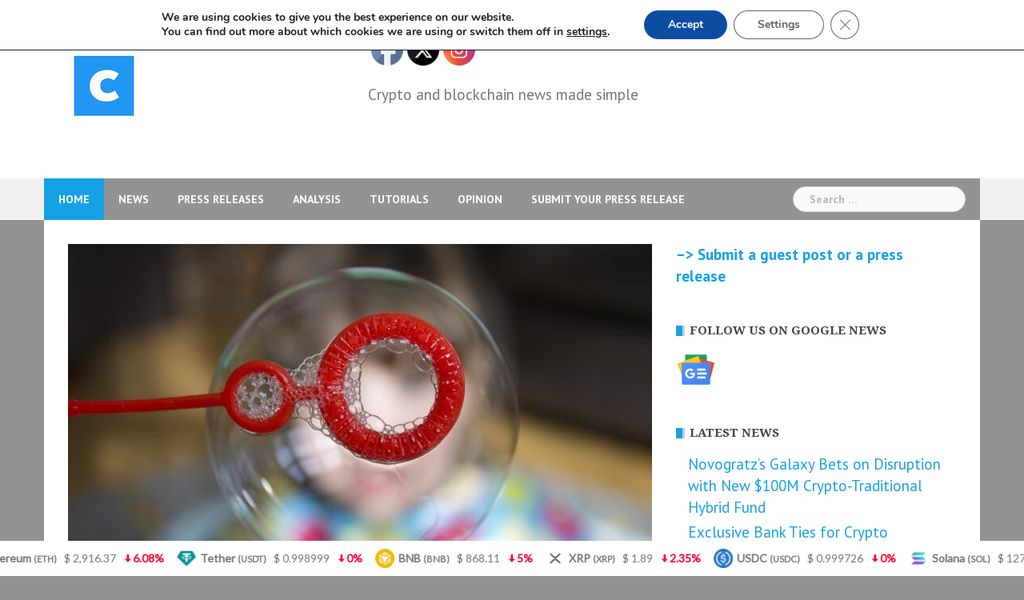

--- FILE ---
content_type: text/html; charset=UTF-8
request_url: https://www.cryptocurrenciesnewz.com/2021/06/16/most-fund-managers-consider-bitcoin-bubble/
body_size: 23162
content:
<!DOCTYPE html>
<html lang="en-US">
<head>
<meta charset="UTF-8">
<meta name="viewport" content="width=device-width, initial-scale=1">
<link rel="profile" href="http://gmpg.org/xfn/11">
<link rel="pingback" href="https://www.cryptocurrenciesnewz.com/xmlrpc.php">

<meta name='robots' content='index, follow, max-image-preview:large, max-snippet:-1, max-video-preview:-1' />

	<!-- This site is optimized with the Yoast SEO plugin v26.8 - https://yoast.com/product/yoast-seo-wordpress/ -->
	<title>Most Fund Managers Consider Bitcoin a Bubble</title>
	<meta name="description" content="81% of fund managers believe the Bitcoin market is a bubble despite the 35% plunge in its price recorded last May." />
	<link rel="canonical" href="https://www.cryptocurrenciesnewz.com/2021/06/16/most-fund-managers-consider-bitcoin-bubble/" />
	<meta property="og:locale" content="en_US" />
	<meta property="og:type" content="article" />
	<meta property="og:title" content="Most Fund Managers Consider Bitcoin a Bubble" />
	<meta property="og:description" content="81% of fund managers believe the Bitcoin market is a bubble despite the 35% plunge in its price recorded last May." />
	<meta property="og:url" content="https://www.cryptocurrenciesnewz.com/2021/06/16/most-fund-managers-consider-bitcoin-bubble/" />
	<meta property="og:site_name" content="cryptocurrenciesnewz.com" />
	<meta property="article:publisher" content="https://www.facebook.com/cryptocurrenciesnewz" />
	<meta property="article:published_time" content="2021-06-16T09:03:47+00:00" />
	<meta property="article:modified_time" content="2021-06-16T09:03:51+00:00" />
	<meta property="og:image" content="https://www.cryptocurrenciesnewz.com/wp-content/uploads/2021/06/bubble.jpg" />
	<meta property="og:image:width" content="1920" />
	<meta property="og:image:height" content="1280" />
	<meta property="og:image:type" content="image/jpeg" />
	<meta name="author" content="Tony Pearce" />
	<meta name="twitter:card" content="summary_large_image" />
	<meta name="twitter:creator" content="@ccurrenciesnewz" />
	<meta name="twitter:site" content="@ccurrenciesnewz" />
	<meta name="twitter:label1" content="Written by" />
	<meta name="twitter:data1" content="Tony Pearce" />
	<meta name="twitter:label2" content="Est. reading time" />
	<meta name="twitter:data2" content="1 minute" />
	<script type="application/ld+json" class="yoast-schema-graph">{"@context":"https://schema.org","@graph":[{"@type":"Article","@id":"https://www.cryptocurrenciesnewz.com/2021/06/16/most-fund-managers-consider-bitcoin-bubble/#article","isPartOf":{"@id":"https://www.cryptocurrenciesnewz.com/2021/06/16/most-fund-managers-consider-bitcoin-bubble/"},"author":{"name":"Tony Pearce","@id":"https://www.cryptocurrenciesnewz.com/#/schema/person/5e660a54d7a9ffdfea19281ca934eeca"},"headline":"Most Fund Managers Consider Bitcoin a Bubble","datePublished":"2021-06-16T09:03:47+00:00","dateModified":"2021-06-16T09:03:51+00:00","mainEntityOfPage":{"@id":"https://www.cryptocurrenciesnewz.com/2021/06/16/most-fund-managers-consider-bitcoin-bubble/"},"wordCount":120,"publisher":{"@id":"https://www.cryptocurrenciesnewz.com/#organization"},"image":{"@id":"https://www.cryptocurrenciesnewz.com/2021/06/16/most-fund-managers-consider-bitcoin-bubble/#primaryimage"},"thumbnailUrl":"https://www.cryptocurrenciesnewz.com/wp-content/uploads/2021/06/bubble.jpg","keywords":["bitcoin"],"articleSection":["News"],"inLanguage":"en-US"},{"@type":"WebPage","@id":"https://www.cryptocurrenciesnewz.com/2021/06/16/most-fund-managers-consider-bitcoin-bubble/","url":"https://www.cryptocurrenciesnewz.com/2021/06/16/most-fund-managers-consider-bitcoin-bubble/","name":"Most Fund Managers Consider Bitcoin a Bubble","isPartOf":{"@id":"https://www.cryptocurrenciesnewz.com/#website"},"primaryImageOfPage":{"@id":"https://www.cryptocurrenciesnewz.com/2021/06/16/most-fund-managers-consider-bitcoin-bubble/#primaryimage"},"image":{"@id":"https://www.cryptocurrenciesnewz.com/2021/06/16/most-fund-managers-consider-bitcoin-bubble/#primaryimage"},"thumbnailUrl":"https://www.cryptocurrenciesnewz.com/wp-content/uploads/2021/06/bubble.jpg","datePublished":"2021-06-16T09:03:47+00:00","dateModified":"2021-06-16T09:03:51+00:00","description":"81% of fund managers believe the Bitcoin market is a bubble despite the 35% plunge in its price recorded last May.","breadcrumb":{"@id":"https://www.cryptocurrenciesnewz.com/2021/06/16/most-fund-managers-consider-bitcoin-bubble/#breadcrumb"},"inLanguage":"en-US","potentialAction":[{"@type":"ReadAction","target":["https://www.cryptocurrenciesnewz.com/2021/06/16/most-fund-managers-consider-bitcoin-bubble/"]}]},{"@type":"ImageObject","inLanguage":"en-US","@id":"https://www.cryptocurrenciesnewz.com/2021/06/16/most-fund-managers-consider-bitcoin-bubble/#primaryimage","url":"https://www.cryptocurrenciesnewz.com/wp-content/uploads/2021/06/bubble.jpg","contentUrl":"https://www.cryptocurrenciesnewz.com/wp-content/uploads/2021/06/bubble.jpg","width":1920,"height":1280,"caption":"bubble"},{"@type":"BreadcrumbList","@id":"https://www.cryptocurrenciesnewz.com/2021/06/16/most-fund-managers-consider-bitcoin-bubble/#breadcrumb","itemListElement":[{"@type":"ListItem","position":1,"name":"Home","item":"https://www.cryptocurrenciesnewz.com/"},{"@type":"ListItem","position":2,"name":"Most Fund Managers Consider Bitcoin a Bubble"}]},{"@type":"WebSite","@id":"https://www.cryptocurrenciesnewz.com/#website","url":"https://www.cryptocurrenciesnewz.com/","name":"cryptocurrenciesnewz.com","description":"The latest crypto, blockchain and finance news on cryptocurrenciesnewz.com. Latest news about Bitcoin, Ethereum, and all cryptos.","publisher":{"@id":"https://www.cryptocurrenciesnewz.com/#organization"},"potentialAction":[{"@type":"SearchAction","target":{"@type":"EntryPoint","urlTemplate":"https://www.cryptocurrenciesnewz.com/?s={search_term_string}"},"query-input":{"@type":"PropertyValueSpecification","valueRequired":true,"valueName":"search_term_string"}}],"inLanguage":"en-US"},{"@type":"Organization","@id":"https://www.cryptocurrenciesnewz.com/#organization","name":"Cryptocurrenciesnewz.com","url":"https://www.cryptocurrenciesnewz.com/","logo":{"@type":"ImageObject","inLanguage":"en-US","@id":"https://www.cryptocurrenciesnewz.com/#/schema/logo/image/","url":"https://www.cryptocurrenciesnewz.com/wp-content/uploads/2021/05/facebook_profile_image-2.png","contentUrl":"https://www.cryptocurrenciesnewz.com/wp-content/uploads/2021/05/facebook_profile_image-2.png","width":1200,"height":1200,"caption":"Cryptocurrenciesnewz.com"},"image":{"@id":"https://www.cryptocurrenciesnewz.com/#/schema/logo/image/"},"sameAs":["https://www.facebook.com/cryptocurrenciesnewz","https://x.com/ccurrenciesnewz"]},{"@type":"Person","@id":"https://www.cryptocurrenciesnewz.com/#/schema/person/5e660a54d7a9ffdfea19281ca934eeca","name":"Tony Pearce","image":{"@type":"ImageObject","inLanguage":"en-US","@id":"https://www.cryptocurrenciesnewz.com/#/schema/person/image/","url":"https://www.cryptocurrenciesnewz.com/wp-content/uploads/2021/05/9A406A9B-E25F-49E6-B085-AEB508A0C69E-200x200.jpeg","contentUrl":"https://www.cryptocurrenciesnewz.com/wp-content/uploads/2021/05/9A406A9B-E25F-49E6-B085-AEB508A0C69E-200x200.jpeg","caption":"Tony Pearce"},"description":"I am a crypto journalist with a special taste for the cryptocurrency industry. I am interested in everything related to this sector, from the smallest altcoin to huge assets such as Bitcoin an Ethereum, since they all add something valuable to the crypto ecosystem.","sameAs":["https://www.cryptocurrenciesnewz.com"],"url":"https://www.cryptocurrenciesnewz.com/author/tp/"}]}</script>
	<!-- / Yoast SEO plugin. -->


<link rel='dns-prefetch' href='//fonts.googleapis.com' />
<link rel="alternate" type="application/rss+xml" title="cryptocurrenciesnewz.com &raquo; Feed" href="https://www.cryptocurrenciesnewz.com/feed/" />
<link rel="alternate" title="oEmbed (JSON)" type="application/json+oembed" href="https://www.cryptocurrenciesnewz.com/wp-json/oembed/1.0/embed?url=https%3A%2F%2Fwww.cryptocurrenciesnewz.com%2F2021%2F06%2F16%2Fmost-fund-managers-consider-bitcoin-bubble%2F" />
<link rel="alternate" title="oEmbed (XML)" type="text/xml+oembed" href="https://www.cryptocurrenciesnewz.com/wp-json/oembed/1.0/embed?url=https%3A%2F%2Fwww.cryptocurrenciesnewz.com%2F2021%2F06%2F16%2Fmost-fund-managers-consider-bitcoin-bubble%2F&#038;format=xml" />
<style id='wp-img-auto-sizes-contain-inline-css' type='text/css'>
img:is([sizes=auto i],[sizes^="auto," i]){contain-intrinsic-size:3000px 1500px}
/*# sourceURL=wp-img-auto-sizes-contain-inline-css */
</style>

<link rel='stylesheet' id='pt-cv-public-style-css' href='https://www.cryptocurrenciesnewz.com/wp-content/plugins/content-views-query-and-display-post-page/public/assets/css/cv.css?ver=4.2.1' type='text/css' media='all' />
<link rel='stylesheet' id='newsanchor-bootstrap-css' href='https://www.cryptocurrenciesnewz.com/wp-content/themes/newsanchor/css/bootstrap/bootstrap.min.css?ver=1' type='text/css' media='all' />
<style id='wp-emoji-styles-inline-css' type='text/css'>

	img.wp-smiley, img.emoji {
		display: inline !important;
		border: none !important;
		box-shadow: none !important;
		height: 1em !important;
		width: 1em !important;
		margin: 0 0.07em !important;
		vertical-align: -0.1em !important;
		background: none !important;
		padding: 0 !important;
	}
/*# sourceURL=wp-emoji-styles-inline-css */
</style>
<link rel='stylesheet' id='wp-block-library-css' href='https://www.cryptocurrenciesnewz.com/wp-includes/css/dist/block-library/style.min.css?ver=6.9' type='text/css' media='all' />
<style id='wp-block-paragraph-inline-css' type='text/css'>
.is-small-text{font-size:.875em}.is-regular-text{font-size:1em}.is-large-text{font-size:2.25em}.is-larger-text{font-size:3em}.has-drop-cap:not(:focus):first-letter{float:left;font-size:8.4em;font-style:normal;font-weight:100;line-height:.68;margin:.05em .1em 0 0;text-transform:uppercase}body.rtl .has-drop-cap:not(:focus):first-letter{float:none;margin-left:.1em}p.has-drop-cap.has-background{overflow:hidden}:root :where(p.has-background){padding:1.25em 2.375em}:where(p.has-text-color:not(.has-link-color)) a{color:inherit}p.has-text-align-left[style*="writing-mode:vertical-lr"],p.has-text-align-right[style*="writing-mode:vertical-rl"]{rotate:180deg}
/*# sourceURL=https://www.cryptocurrenciesnewz.com/wp-includes/blocks/paragraph/style.min.css */
</style>
<style id='global-styles-inline-css' type='text/css'>
:root{--wp--preset--aspect-ratio--square: 1;--wp--preset--aspect-ratio--4-3: 4/3;--wp--preset--aspect-ratio--3-4: 3/4;--wp--preset--aspect-ratio--3-2: 3/2;--wp--preset--aspect-ratio--2-3: 2/3;--wp--preset--aspect-ratio--16-9: 16/9;--wp--preset--aspect-ratio--9-16: 9/16;--wp--preset--color--black: #000000;--wp--preset--color--cyan-bluish-gray: #abb8c3;--wp--preset--color--white: #ffffff;--wp--preset--color--pale-pink: #f78da7;--wp--preset--color--vivid-red: #cf2e2e;--wp--preset--color--luminous-vivid-orange: #ff6900;--wp--preset--color--luminous-vivid-amber: #fcb900;--wp--preset--color--light-green-cyan: #7bdcb5;--wp--preset--color--vivid-green-cyan: #00d084;--wp--preset--color--pale-cyan-blue: #8ed1fc;--wp--preset--color--vivid-cyan-blue: #0693e3;--wp--preset--color--vivid-purple: #9b51e0;--wp--preset--gradient--vivid-cyan-blue-to-vivid-purple: linear-gradient(135deg,rgb(6,147,227) 0%,rgb(155,81,224) 100%);--wp--preset--gradient--light-green-cyan-to-vivid-green-cyan: linear-gradient(135deg,rgb(122,220,180) 0%,rgb(0,208,130) 100%);--wp--preset--gradient--luminous-vivid-amber-to-luminous-vivid-orange: linear-gradient(135deg,rgb(252,185,0) 0%,rgb(255,105,0) 100%);--wp--preset--gradient--luminous-vivid-orange-to-vivid-red: linear-gradient(135deg,rgb(255,105,0) 0%,rgb(207,46,46) 100%);--wp--preset--gradient--very-light-gray-to-cyan-bluish-gray: linear-gradient(135deg,rgb(238,238,238) 0%,rgb(169,184,195) 100%);--wp--preset--gradient--cool-to-warm-spectrum: linear-gradient(135deg,rgb(74,234,220) 0%,rgb(151,120,209) 20%,rgb(207,42,186) 40%,rgb(238,44,130) 60%,rgb(251,105,98) 80%,rgb(254,248,76) 100%);--wp--preset--gradient--blush-light-purple: linear-gradient(135deg,rgb(255,206,236) 0%,rgb(152,150,240) 100%);--wp--preset--gradient--blush-bordeaux: linear-gradient(135deg,rgb(254,205,165) 0%,rgb(254,45,45) 50%,rgb(107,0,62) 100%);--wp--preset--gradient--luminous-dusk: linear-gradient(135deg,rgb(255,203,112) 0%,rgb(199,81,192) 50%,rgb(65,88,208) 100%);--wp--preset--gradient--pale-ocean: linear-gradient(135deg,rgb(255,245,203) 0%,rgb(182,227,212) 50%,rgb(51,167,181) 100%);--wp--preset--gradient--electric-grass: linear-gradient(135deg,rgb(202,248,128) 0%,rgb(113,206,126) 100%);--wp--preset--gradient--midnight: linear-gradient(135deg,rgb(2,3,129) 0%,rgb(40,116,252) 100%);--wp--preset--font-size--small: 13px;--wp--preset--font-size--medium: 20px;--wp--preset--font-size--large: 36px;--wp--preset--font-size--x-large: 42px;--wp--preset--spacing--20: 0.44rem;--wp--preset--spacing--30: 0.67rem;--wp--preset--spacing--40: 1rem;--wp--preset--spacing--50: 1.5rem;--wp--preset--spacing--60: 2.25rem;--wp--preset--spacing--70: 3.38rem;--wp--preset--spacing--80: 5.06rem;--wp--preset--shadow--natural: 6px 6px 9px rgba(0, 0, 0, 0.2);--wp--preset--shadow--deep: 12px 12px 50px rgba(0, 0, 0, 0.4);--wp--preset--shadow--sharp: 6px 6px 0px rgba(0, 0, 0, 0.2);--wp--preset--shadow--outlined: 6px 6px 0px -3px rgb(255, 255, 255), 6px 6px rgb(0, 0, 0);--wp--preset--shadow--crisp: 6px 6px 0px rgb(0, 0, 0);}:where(.is-layout-flex){gap: 0.5em;}:where(.is-layout-grid){gap: 0.5em;}body .is-layout-flex{display: flex;}.is-layout-flex{flex-wrap: wrap;align-items: center;}.is-layout-flex > :is(*, div){margin: 0;}body .is-layout-grid{display: grid;}.is-layout-grid > :is(*, div){margin: 0;}:where(.wp-block-columns.is-layout-flex){gap: 2em;}:where(.wp-block-columns.is-layout-grid){gap: 2em;}:where(.wp-block-post-template.is-layout-flex){gap: 1.25em;}:where(.wp-block-post-template.is-layout-grid){gap: 1.25em;}.has-black-color{color: var(--wp--preset--color--black) !important;}.has-cyan-bluish-gray-color{color: var(--wp--preset--color--cyan-bluish-gray) !important;}.has-white-color{color: var(--wp--preset--color--white) !important;}.has-pale-pink-color{color: var(--wp--preset--color--pale-pink) !important;}.has-vivid-red-color{color: var(--wp--preset--color--vivid-red) !important;}.has-luminous-vivid-orange-color{color: var(--wp--preset--color--luminous-vivid-orange) !important;}.has-luminous-vivid-amber-color{color: var(--wp--preset--color--luminous-vivid-amber) !important;}.has-light-green-cyan-color{color: var(--wp--preset--color--light-green-cyan) !important;}.has-vivid-green-cyan-color{color: var(--wp--preset--color--vivid-green-cyan) !important;}.has-pale-cyan-blue-color{color: var(--wp--preset--color--pale-cyan-blue) !important;}.has-vivid-cyan-blue-color{color: var(--wp--preset--color--vivid-cyan-blue) !important;}.has-vivid-purple-color{color: var(--wp--preset--color--vivid-purple) !important;}.has-black-background-color{background-color: var(--wp--preset--color--black) !important;}.has-cyan-bluish-gray-background-color{background-color: var(--wp--preset--color--cyan-bluish-gray) !important;}.has-white-background-color{background-color: var(--wp--preset--color--white) !important;}.has-pale-pink-background-color{background-color: var(--wp--preset--color--pale-pink) !important;}.has-vivid-red-background-color{background-color: var(--wp--preset--color--vivid-red) !important;}.has-luminous-vivid-orange-background-color{background-color: var(--wp--preset--color--luminous-vivid-orange) !important;}.has-luminous-vivid-amber-background-color{background-color: var(--wp--preset--color--luminous-vivid-amber) !important;}.has-light-green-cyan-background-color{background-color: var(--wp--preset--color--light-green-cyan) !important;}.has-vivid-green-cyan-background-color{background-color: var(--wp--preset--color--vivid-green-cyan) !important;}.has-pale-cyan-blue-background-color{background-color: var(--wp--preset--color--pale-cyan-blue) !important;}.has-vivid-cyan-blue-background-color{background-color: var(--wp--preset--color--vivid-cyan-blue) !important;}.has-vivid-purple-background-color{background-color: var(--wp--preset--color--vivid-purple) !important;}.has-black-border-color{border-color: var(--wp--preset--color--black) !important;}.has-cyan-bluish-gray-border-color{border-color: var(--wp--preset--color--cyan-bluish-gray) !important;}.has-white-border-color{border-color: var(--wp--preset--color--white) !important;}.has-pale-pink-border-color{border-color: var(--wp--preset--color--pale-pink) !important;}.has-vivid-red-border-color{border-color: var(--wp--preset--color--vivid-red) !important;}.has-luminous-vivid-orange-border-color{border-color: var(--wp--preset--color--luminous-vivid-orange) !important;}.has-luminous-vivid-amber-border-color{border-color: var(--wp--preset--color--luminous-vivid-amber) !important;}.has-light-green-cyan-border-color{border-color: var(--wp--preset--color--light-green-cyan) !important;}.has-vivid-green-cyan-border-color{border-color: var(--wp--preset--color--vivid-green-cyan) !important;}.has-pale-cyan-blue-border-color{border-color: var(--wp--preset--color--pale-cyan-blue) !important;}.has-vivid-cyan-blue-border-color{border-color: var(--wp--preset--color--vivid-cyan-blue) !important;}.has-vivid-purple-border-color{border-color: var(--wp--preset--color--vivid-purple) !important;}.has-vivid-cyan-blue-to-vivid-purple-gradient-background{background: var(--wp--preset--gradient--vivid-cyan-blue-to-vivid-purple) !important;}.has-light-green-cyan-to-vivid-green-cyan-gradient-background{background: var(--wp--preset--gradient--light-green-cyan-to-vivid-green-cyan) !important;}.has-luminous-vivid-amber-to-luminous-vivid-orange-gradient-background{background: var(--wp--preset--gradient--luminous-vivid-amber-to-luminous-vivid-orange) !important;}.has-luminous-vivid-orange-to-vivid-red-gradient-background{background: var(--wp--preset--gradient--luminous-vivid-orange-to-vivid-red) !important;}.has-very-light-gray-to-cyan-bluish-gray-gradient-background{background: var(--wp--preset--gradient--very-light-gray-to-cyan-bluish-gray) !important;}.has-cool-to-warm-spectrum-gradient-background{background: var(--wp--preset--gradient--cool-to-warm-spectrum) !important;}.has-blush-light-purple-gradient-background{background: var(--wp--preset--gradient--blush-light-purple) !important;}.has-blush-bordeaux-gradient-background{background: var(--wp--preset--gradient--blush-bordeaux) !important;}.has-luminous-dusk-gradient-background{background: var(--wp--preset--gradient--luminous-dusk) !important;}.has-pale-ocean-gradient-background{background: var(--wp--preset--gradient--pale-ocean) !important;}.has-electric-grass-gradient-background{background: var(--wp--preset--gradient--electric-grass) !important;}.has-midnight-gradient-background{background: var(--wp--preset--gradient--midnight) !important;}.has-small-font-size{font-size: var(--wp--preset--font-size--small) !important;}.has-medium-font-size{font-size: var(--wp--preset--font-size--medium) !important;}.has-large-font-size{font-size: var(--wp--preset--font-size--large) !important;}.has-x-large-font-size{font-size: var(--wp--preset--font-size--x-large) !important;}
/*# sourceURL=global-styles-inline-css */
</style>

<style id='classic-theme-styles-inline-css' type='text/css'>
/*! This file is auto-generated */
.wp-block-button__link{color:#fff;background-color:#32373c;border-radius:9999px;box-shadow:none;text-decoration:none;padding:calc(.667em + 2px) calc(1.333em + 2px);font-size:1.125em}.wp-block-file__button{background:#32373c;color:#fff;text-decoration:none}
/*# sourceURL=/wp-includes/css/classic-themes.min.css */
</style>
<link rel='stylesheet' id='chain-wire-css' href='https://www.cryptocurrenciesnewz.com/wp-content/plugins/chainwire-integration/public/css/chainwire-public.css?ver=1.0.27' type='text/css' media='all' />
<link rel='stylesheet' id='mcwp-crypto-css-css' href='https://www.cryptocurrenciesnewz.com/wp-content/plugins/cryptocurrency-widgets-pack/assets/public/css/style.css?ver=2.0.1' type='text/css' media='all' />
<link rel='stylesheet' id='mcwp-crypto-datatable-css-css' href='https://www.cryptocurrenciesnewz.com/wp-content/plugins/cryptocurrency-widgets-pack/assets/public/css/datatable-style.css?ver=2.0.1' type='text/css' media='all' />
<link rel='stylesheet' id='gn-frontend-gnfollow-style-css' href='https://www.cryptocurrenciesnewz.com/wp-content/plugins/gn-publisher/assets/css/gn-frontend-gnfollow.min.css?ver=1.5.26' type='text/css' media='all' />
<link rel='stylesheet' id='newswire-css' href='https://www.cryptocurrenciesnewz.com/wp-content/plugins/kdw-wp-plugin-dev/public/css/newswire-public.css?ver=1.0.0.1' type='text/css' media='all' />
<link rel='stylesheet' id='SFSImainCss-css' href='https://www.cryptocurrenciesnewz.com/wp-content/plugins/ultimate-social-media-icons/css/sfsi-style.css?ver=2.9.6' type='text/css' media='all' />
<link rel='stylesheet' id='ppress-frontend-css' href='https://www.cryptocurrenciesnewz.com/wp-content/plugins/wp-user-avatar/assets/css/frontend.min.css?ver=4.16.8' type='text/css' media='all' />
<link rel='stylesheet' id='ppress-flatpickr-css' href='https://www.cryptocurrenciesnewz.com/wp-content/plugins/wp-user-avatar/assets/flatpickr/flatpickr.min.css?ver=4.16.8' type='text/css' media='all' />
<link rel='stylesheet' id='ppress-select2-css' href='https://www.cryptocurrenciesnewz.com/wp-content/plugins/wp-user-avatar/assets/select2/select2.min.css?ver=6.9' type='text/css' media='all' />
<link rel='stylesheet' id='newsanchor-body-fonts-css' href='//fonts.googleapis.com/css?family=PT+Sans%3A400%2C700&#038;ver=6.9' type='text/css' media='all' />
<link rel='stylesheet' id='newsanchor-headings-fonts-css' href='//fonts.googleapis.com/css?family=Droid+Serif%3A400%2C700&#038;ver=6.9' type='text/css' media='all' />
<link rel='stylesheet' id='newsanchor-style-css' href='https://www.cryptocurrenciesnewz.com/wp-content/themes/newsanchor/style.css?ver=6.9' type='text/css' media='all' />
<style id='newsanchor-style-inline-css' type='text/css'>
.site-title { font-size:26px; }
.site-description { font-size:17px; }
h1 { font-size:52px; }
h2 { font-size:42px; }
h3 { font-size:32px; }
h4 { font-size:25px; }
h5 { font-size:20px; }
h6 { font-size:18px; }
body { font-size:19px; }
.site-description { color:#424347}
.top-header,.main-header { background-color:#ffffff}
.bottom-header .header-nav { background-color:#939393;}
#mainnav ul .top-menu-item-2:hover { background-color:#fe2d18;}
#mainnav ul .top-menu-item-3:hover { background-color:#91ce29;}
#mainnav ul .top-menu-item-4:hover { background-color:#ff9600;}
#mainnav ul .top-menu-item-5:hover { background-color:#b22234;}
#mainnav ul .top-menu-item-0:hover { background-color:#c71c77;}
body { color:#767676}
.site-info { background-color:#1e1e1e}
.footer-widgets.widget-area,.footer-widgets.widget-area a { color:#949494}
.footer-widgets { background-color:#222}

/*# sourceURL=newsanchor-style-inline-css */
</style>
<link rel='stylesheet' id='newsanchor-font-awesome-css' href='https://www.cryptocurrenciesnewz.com/wp-content/themes/newsanchor/fonts/font-awesome.min.css?ver=6.9' type='text/css' media='all' />
<link rel='stylesheet' id='moove_gdpr_frontend-css' href='https://www.cryptocurrenciesnewz.com/wp-content/plugins/gdpr-cookie-compliance/dist/styles/gdpr-main.css?ver=5.0.9' type='text/css' media='all' />
<style id='moove_gdpr_frontend-inline-css' type='text/css'>
#moove_gdpr_cookie_modal,#moove_gdpr_cookie_info_bar,.gdpr_cookie_settings_shortcode_content{font-family:&#039;Nunito&#039;,sans-serif}#moove_gdpr_save_popup_settings_button{background-color:#373737;color:#fff}#moove_gdpr_save_popup_settings_button:hover{background-color:#000}#moove_gdpr_cookie_info_bar .moove-gdpr-info-bar-container .moove-gdpr-info-bar-content a.mgbutton,#moove_gdpr_cookie_info_bar .moove-gdpr-info-bar-container .moove-gdpr-info-bar-content button.mgbutton{background-color:#0C4DA2}#moove_gdpr_cookie_modal .moove-gdpr-modal-content .moove-gdpr-modal-footer-content .moove-gdpr-button-holder a.mgbutton,#moove_gdpr_cookie_modal .moove-gdpr-modal-content .moove-gdpr-modal-footer-content .moove-gdpr-button-holder button.mgbutton,.gdpr_cookie_settings_shortcode_content .gdpr-shr-button.button-green{background-color:#0C4DA2;border-color:#0C4DA2}#moove_gdpr_cookie_modal .moove-gdpr-modal-content .moove-gdpr-modal-footer-content .moove-gdpr-button-holder a.mgbutton:hover,#moove_gdpr_cookie_modal .moove-gdpr-modal-content .moove-gdpr-modal-footer-content .moove-gdpr-button-holder button.mgbutton:hover,.gdpr_cookie_settings_shortcode_content .gdpr-shr-button.button-green:hover{background-color:#fff;color:#0C4DA2}#moove_gdpr_cookie_modal .moove-gdpr-modal-content .moove-gdpr-modal-close i,#moove_gdpr_cookie_modal .moove-gdpr-modal-content .moove-gdpr-modal-close span.gdpr-icon{background-color:#0C4DA2;border:1px solid #0C4DA2}#moove_gdpr_cookie_info_bar span.moove-gdpr-infobar-allow-all.focus-g,#moove_gdpr_cookie_info_bar span.moove-gdpr-infobar-allow-all:focus,#moove_gdpr_cookie_info_bar button.moove-gdpr-infobar-allow-all.focus-g,#moove_gdpr_cookie_info_bar button.moove-gdpr-infobar-allow-all:focus,#moove_gdpr_cookie_info_bar span.moove-gdpr-infobar-reject-btn.focus-g,#moove_gdpr_cookie_info_bar span.moove-gdpr-infobar-reject-btn:focus,#moove_gdpr_cookie_info_bar button.moove-gdpr-infobar-reject-btn.focus-g,#moove_gdpr_cookie_info_bar button.moove-gdpr-infobar-reject-btn:focus,#moove_gdpr_cookie_info_bar span.change-settings-button.focus-g,#moove_gdpr_cookie_info_bar span.change-settings-button:focus,#moove_gdpr_cookie_info_bar button.change-settings-button.focus-g,#moove_gdpr_cookie_info_bar button.change-settings-button:focus{-webkit-box-shadow:0 0 1px 3px #0C4DA2;-moz-box-shadow:0 0 1px 3px #0C4DA2;box-shadow:0 0 1px 3px #0C4DA2}#moove_gdpr_cookie_modal .moove-gdpr-modal-content .moove-gdpr-modal-close i:hover,#moove_gdpr_cookie_modal .moove-gdpr-modal-content .moove-gdpr-modal-close span.gdpr-icon:hover,#moove_gdpr_cookie_info_bar span[data-href]>u.change-settings-button{color:#0C4DA2}#moove_gdpr_cookie_modal .moove-gdpr-modal-content .moove-gdpr-modal-left-content #moove-gdpr-menu li.menu-item-selected a span.gdpr-icon,#moove_gdpr_cookie_modal .moove-gdpr-modal-content .moove-gdpr-modal-left-content #moove-gdpr-menu li.menu-item-selected button span.gdpr-icon{color:inherit}#moove_gdpr_cookie_modal .moove-gdpr-modal-content .moove-gdpr-modal-left-content #moove-gdpr-menu li a span.gdpr-icon,#moove_gdpr_cookie_modal .moove-gdpr-modal-content .moove-gdpr-modal-left-content #moove-gdpr-menu li button span.gdpr-icon{color:inherit}#moove_gdpr_cookie_modal .gdpr-acc-link{line-height:0;font-size:0;color:transparent;position:absolute}#moove_gdpr_cookie_modal .moove-gdpr-modal-content .moove-gdpr-modal-close:hover i,#moove_gdpr_cookie_modal .moove-gdpr-modal-content .moove-gdpr-modal-left-content #moove-gdpr-menu li a,#moove_gdpr_cookie_modal .moove-gdpr-modal-content .moove-gdpr-modal-left-content #moove-gdpr-menu li button,#moove_gdpr_cookie_modal .moove-gdpr-modal-content .moove-gdpr-modal-left-content #moove-gdpr-menu li button i,#moove_gdpr_cookie_modal .moove-gdpr-modal-content .moove-gdpr-modal-left-content #moove-gdpr-menu li a i,#moove_gdpr_cookie_modal .moove-gdpr-modal-content .moove-gdpr-tab-main .moove-gdpr-tab-main-content a:hover,#moove_gdpr_cookie_info_bar.moove-gdpr-dark-scheme .moove-gdpr-info-bar-container .moove-gdpr-info-bar-content a.mgbutton:hover,#moove_gdpr_cookie_info_bar.moove-gdpr-dark-scheme .moove-gdpr-info-bar-container .moove-gdpr-info-bar-content button.mgbutton:hover,#moove_gdpr_cookie_info_bar.moove-gdpr-dark-scheme .moove-gdpr-info-bar-container .moove-gdpr-info-bar-content a:hover,#moove_gdpr_cookie_info_bar.moove-gdpr-dark-scheme .moove-gdpr-info-bar-container .moove-gdpr-info-bar-content button:hover,#moove_gdpr_cookie_info_bar.moove-gdpr-dark-scheme .moove-gdpr-info-bar-container .moove-gdpr-info-bar-content span.change-settings-button:hover,#moove_gdpr_cookie_info_bar.moove-gdpr-dark-scheme .moove-gdpr-info-bar-container .moove-gdpr-info-bar-content button.change-settings-button:hover,#moove_gdpr_cookie_info_bar.moove-gdpr-dark-scheme .moove-gdpr-info-bar-container .moove-gdpr-info-bar-content u.change-settings-button:hover,#moove_gdpr_cookie_info_bar span[data-href]>u.change-settings-button,#moove_gdpr_cookie_info_bar.moove-gdpr-dark-scheme .moove-gdpr-info-bar-container .moove-gdpr-info-bar-content a.mgbutton.focus-g,#moove_gdpr_cookie_info_bar.moove-gdpr-dark-scheme .moove-gdpr-info-bar-container .moove-gdpr-info-bar-content button.mgbutton.focus-g,#moove_gdpr_cookie_info_bar.moove-gdpr-dark-scheme .moove-gdpr-info-bar-container .moove-gdpr-info-bar-content a.focus-g,#moove_gdpr_cookie_info_bar.moove-gdpr-dark-scheme .moove-gdpr-info-bar-container .moove-gdpr-info-bar-content button.focus-g,#moove_gdpr_cookie_info_bar.moove-gdpr-dark-scheme .moove-gdpr-info-bar-container .moove-gdpr-info-bar-content a.mgbutton:focus,#moove_gdpr_cookie_info_bar.moove-gdpr-dark-scheme .moove-gdpr-info-bar-container .moove-gdpr-info-bar-content button.mgbutton:focus,#moove_gdpr_cookie_info_bar.moove-gdpr-dark-scheme .moove-gdpr-info-bar-container .moove-gdpr-info-bar-content a:focus,#moove_gdpr_cookie_info_bar.moove-gdpr-dark-scheme .moove-gdpr-info-bar-container .moove-gdpr-info-bar-content button:focus,#moove_gdpr_cookie_info_bar.moove-gdpr-dark-scheme .moove-gdpr-info-bar-container .moove-gdpr-info-bar-content span.change-settings-button.focus-g,span.change-settings-button:focus,button.change-settings-button.focus-g,button.change-settings-button:focus,#moove_gdpr_cookie_info_bar.moove-gdpr-dark-scheme .moove-gdpr-info-bar-container .moove-gdpr-info-bar-content u.change-settings-button.focus-g,#moove_gdpr_cookie_info_bar.moove-gdpr-dark-scheme .moove-gdpr-info-bar-container .moove-gdpr-info-bar-content u.change-settings-button:focus{color:#0C4DA2}#moove_gdpr_cookie_modal .moove-gdpr-branding.focus-g span,#moove_gdpr_cookie_modal .moove-gdpr-modal-content .moove-gdpr-tab-main a.focus-g,#moove_gdpr_cookie_modal .moove-gdpr-modal-content .moove-gdpr-tab-main .gdpr-cd-details-toggle.focus-g{color:#0C4DA2}#moove_gdpr_cookie_modal.gdpr_lightbox-hide{display:none}
/*# sourceURL=moove_gdpr_frontend-inline-css */
</style>
<script type="text/javascript" src="https://www.cryptocurrenciesnewz.com/wp-includes/js/jquery/jquery.min.js?ver=3.7.1" id="jquery-core-js"></script>
<script type="text/javascript" src="https://www.cryptocurrenciesnewz.com/wp-includes/js/jquery/jquery-migrate.min.js?ver=3.4.1" id="jquery-migrate-js"></script>
<script type="text/javascript" src="https://www.cryptocurrenciesnewz.com/wp-content/plugins/wp-user-avatar/assets/flatpickr/flatpickr.min.js?ver=4.16.8" id="ppress-flatpickr-js"></script>
<script type="text/javascript" src="https://www.cryptocurrenciesnewz.com/wp-content/plugins/wp-user-avatar/assets/select2/select2.min.js?ver=4.16.8" id="ppress-select2-js"></script>
<script type="text/javascript" src="https://www.cryptocurrenciesnewz.com/wp-content/themes/newsanchor/js/owl.carousel.min.js?ver=1" id="newsanchor-owl-script-js"></script>
<link rel="https://api.w.org/" href="https://www.cryptocurrenciesnewz.com/wp-json/" /><link rel="alternate" title="JSON" type="application/json" href="https://www.cryptocurrenciesnewz.com/wp-json/wp/v2/posts/25853" /><link rel="EditURI" type="application/rsd+xml" title="RSD" href="https://www.cryptocurrenciesnewz.com/xmlrpc.php?rsd" />
<meta name="generator" content="WordPress 6.9" />
<link rel='shortlink' href='https://www.cryptocurrenciesnewz.com/?p=25853' />
<meta name="follow.[base64]" content="D5hpCdsyT9SXWjyHBA6n"/><!--[if lt IE 9]>
<script src="https://www.cryptocurrenciesnewz.com/wp-content/themes/newsanchor/js/html5shiv.js"></script>
<![endif]-->
<style type="text/css" id="custom-background-css">
body.custom-background { background-color: #939393; }
</style>
	<link rel="icon" href="https://www.cryptocurrenciesnewz.com/wp-content/uploads/2021/05/logo_transparent-copia-1.png" sizes="32x32" />
<link rel="icon" href="https://www.cryptocurrenciesnewz.com/wp-content/uploads/2021/05/logo_transparent-copia-1.png" sizes="192x192" />
<link rel="apple-touch-icon" href="https://www.cryptocurrenciesnewz.com/wp-content/uploads/2021/05/logo_transparent-copia-1.png" />
<meta name="msapplication-TileImage" content="https://www.cryptocurrenciesnewz.com/wp-content/uploads/2021/05/logo_transparent-copia-1.png" />
</head>

<body class="wp-singular post-template-default single single-post postid-25853 single-format-standard custom-background wp-theme-newsanchor sfsi_actvite_theme_default group-blog">
<div class="preloader">
    <div class="spinner">
        <div class="pre-bounce1"></div>
        <div class="pre-bounce2"></div>
    </div>
</div>
<div id="page" class="hfeed site">
	<a class="skip-link screen-reader-text" href="#content">Skip to content</a>

   	<header id="header" class="header">
	   	<div class="top-header">
	   		<div class="container">
						   					
			</div>
	   	</div><!-- /.top-header -->

	   	<div class="main-header">
			<div class="container">
				<div class="row">
					<div class="col-md-4">
		              	<div id="logo" class="logo">
				        							<a href="https://www.cryptocurrenciesnewz.com/" title="cryptocurrenciesnewz.com"><img class="site-logo" src="https://www.cryptocurrenciesnewz.com/wp-content/uploads/2021/12/logooriginal.png" alt="cryptocurrenciesnewz.com" /></a>
				        		            	</div>
		            </div>

		            		            <div class="col-md-8">
		            	<div class="banner_ads">
							<aside id="sfsi-widget-14" class="widget sfsi">		<div class="sfsi_widget" data-position="widget" style="display:flex;flex-wrap:wrap;justify-content: left">
			<div id='sfsi_wDiv'></div>
			<div class="norm_row sfsi_wDiv "  style="width:225px;position:absolute;;text-align:left"><div style='width:40px; height:40px;margin-left:5px;margin-bottom:5px; ' class='sfsi_wicons shuffeldiv ' ><div class='inerCnt'><a class=' sficn' data-effect='' target='_blank'  href='https://www.facebook.com/cryptocurrenciesnewz' id='sfsiid_facebook_icon' style='width:40px;height:40px;opacity:1;'  ><img data-pin-nopin='true' alt='Facebook' title='Facebook' src='https://www.cryptocurrenciesnewz.com/wp-content/plugins/ultimate-social-media-icons/images/icons_theme/default/default_facebook.png' width='40' height='40' style='' class='sfcm sfsi_wicon ' data-effect=''   /></a></div></div><div style='width:40px; height:40px;margin-left:5px;margin-bottom:5px; ' class='sfsi_wicons shuffeldiv ' ><div class='inerCnt'><a class=' sficn' data-effect='' target='_blank'  href='https://twitter.com/ccurrenciesnewz' id='sfsiid_twitter_icon' style='width:40px;height:40px;opacity:1;'  ><img data-pin-nopin='true' alt='Twitter' title='Twitter' src='https://www.cryptocurrenciesnewz.com/wp-content/plugins/ultimate-social-media-icons/images/icons_theme/default/default_twitter.png' width='40' height='40' style='' class='sfcm sfsi_wicon ' data-effect=''   /></a></div></div><div style='width:40px; height:40px;margin-left:5px;margin-bottom:5px; ' class='sfsi_wicons shuffeldiv ' ><div class='inerCnt'><a class=' sficn' data-effect='' target='_blank'  href='https://www.instagram.com/cryptocurrenciesnewz/' id='sfsiid_instagram_icon' style='width:40px;height:40px;opacity:1;'  ><img data-pin-nopin='true' alt='' title='' src='https://www.cryptocurrenciesnewz.com/wp-content/plugins/ultimate-social-media-icons/images/icons_theme/default/default_instagram.png' width='40' height='40' style='' class='sfcm sfsi_wicon ' data-effect=''   /></a></div></div></div ><div id="sfsi_holder" class="sfsi_holders" style="position: relative; float: left;width:100%;z-index:-1;"></div ><script>window.addEventListener("sfsi_functions_loaded", function()
			{
				if (typeof sfsi_widget_set == "function") {
					sfsi_widget_set();
				}
			}); </script>			<div style="clear: both;"></div>
		</div>
	</aside><aside id="block-3" class="widget widget_block">Crypto and blockchain news made simple</aside>		            	</div>
		            </div>
		            	            </div>
	         </div>
	   	</div><!-- /.main-header -->

		<div class="bottom-header">
			<div class="container">
				<div class="row">
					<div class="col-md-12">
						<div class="header-nav clearfix">
							<div class="btn-menu"></div><!-- //mobile menu button -->
							<nav id="mainnav" class="mainnav">
								<ul id="primary-menu" class="clearfix"><li id="menu-item-24657" class="menu-item menu-item-type-custom menu-item-object-custom menu-item-24657 top-menu-item-1"><a href="https://cryptocurrenciesnewz.com">Home</a></li>
<li id="menu-item-24652" class="menu-item menu-item-type-taxonomy menu-item-object-category current-post-ancestor current-menu-parent current-post-parent menu-item-24652 top-menu-item-2"><a href="https://www.cryptocurrenciesnewz.com/news/">News</a></li>
<li id="menu-item-24655" class="menu-item menu-item-type-taxonomy menu-item-object-category menu-item-24655 top-menu-item-3"><a href="https://www.cryptocurrenciesnewz.com/press-releases/">Press releases</a></li>
<li id="menu-item-26016" class="menu-item menu-item-type-taxonomy menu-item-object-category menu-item-26016 top-menu-item-4"><a href="https://www.cryptocurrenciesnewz.com/analysis/">Analysis</a></li>
<li id="menu-item-27547" class="menu-item menu-item-type-taxonomy menu-item-object-category menu-item-27547 top-menu-item-5"><a href="https://www.cryptocurrenciesnewz.com/tutorials/">Tutorials</a></li>
<li id="menu-item-39120" class="menu-item menu-item-type-taxonomy menu-item-object-category menu-item-39120 top-menu-item-0"><a href="https://www.cryptocurrenciesnewz.com/opinion/">Opinion</a></li>
<li id="menu-item-44127" class="menu-item menu-item-type-post_type menu-item-object-page menu-item-44127 top-menu-item-1"><a href="https://www.cryptocurrenciesnewz.com/pr/">Submit your press release</a></li>
</ul>							</nav><!-- /nav -->
							<div class="search-header">
								<form role="search" method="get" class="search-form" action="https://www.cryptocurrenciesnewz.com/">
				<label>
					<span class="screen-reader-text">Search for:</span>
					<input type="search" class="search-field" placeholder="Search &hellip;" value="" name="s" />
				</label>
				<input type="submit" class="search-submit" value="Search" />
			</form>							</div>
						</div>
					</div><!-- /.col-md-12 -->
				</div><!-- /.row -->
			</div><!-- /.container -->
		</div><!-- /.bottom-header -->
	</header>

	<div class="page-content">
		<div class="container content-wrapper">
			<div class="row">
				
	<div id="primary" class="content-area col-md-8 ">
		<main id="main" class="site-main" role="main">

		
			
<article id="post-25853" class="post-25853 post type-post status-publish format-standard has-post-thumbnail hentry category-news tag-bitcoin clearfix">

			<div class="entry-thumb">
			<img width="730" height="487" src="https://www.cryptocurrenciesnewz.com/wp-content/uploads/2021/06/bubble-730x487.jpg" class="attachment-newsanchor-large-thumb size-newsanchor-large-thumb wp-post-image" alt="bubble" decoding="async" fetchpriority="high" srcset="https://www.cryptocurrenciesnewz.com/wp-content/uploads/2021/06/bubble-730x487.jpg 730w, https://www.cryptocurrenciesnewz.com/wp-content/uploads/2021/06/bubble-250x167.jpg 250w, https://www.cryptocurrenciesnewz.com/wp-content/uploads/2021/06/bubble-500x333.jpg 500w, https://www.cryptocurrenciesnewz.com/wp-content/uploads/2021/06/bubble-768x512.jpg 768w, https://www.cryptocurrenciesnewz.com/wp-content/uploads/2021/06/bubble-1536x1024.jpg 1536w, https://www.cryptocurrenciesnewz.com/wp-content/uploads/2021/06/bubble-435x290.jpg 435w, https://www.cryptocurrenciesnewz.com/wp-content/uploads/2021/06/bubble.jpg 1920w" sizes="(max-width: 730px) 100vw, 730px" /><div class="ccfic"></div>		</div>
	
	<header class="entry-header">
		<h1 class="single-title">Most Fund Managers Consider Bitcoin a Bubble</h1>
				<div class="meta-post">
			<span class="posted-on date"><a href="https://www.cryptocurrenciesnewz.com/2021/06/16/most-fund-managers-consider-bitcoin-bubble/" rel="bookmark"><time class="entry-date published" datetime="2021-06-16T09:03:47+03:00">June 16, 2021</time><time class="updated" datetime="2021-06-16T09:03:51+03:00">June 16, 2021</time></a></span><span class="byline"> <span class="author vcard"><a class="url fn n" href="https://www.cryptocurrenciesnewz.com/author/tp/">Tony Pearce</a></span></span><span class="categories"> <a href="https://www.cryptocurrenciesnewz.com/news/" rel="category tag">News</a></span>		</div>
				
	</header><!-- .entry-header -->

	<div class="entry-content">
		<span class="span-reading-time rt-reading-time" style="display: block;"><span class="rt-label rt-prefix">Reading Time: </span> <span class="rt-time"> &lt; 1</span> <span class="rt-label rt-postfix">minute</span></span>
<p>According to a survey conducted by US bank Bank of America, 81% of fund managers believe the <a href="https://www.cryptocurrenciesnewz.com/2024/11/08/bitcoin-etfs-receive-1-3b-following-trumps-victory/">Bitcoin</a> market is a bubble despite the 35% plunge in its price recorded last May, Bloomberg&nbsp;<a href="https://www.bloomberg.com/news/articles/2021-06-15/bitcoin-is-still-being-called-a-bubble-after-may-s-35-crash">has reported</a>.</p>



<p>Notably, the same survey returned a 75% result last month, so fund managers&#8217; opinion of the <a href="https://www.cryptocurrenciesnewz.com/2024/10/28/netherlands-begins-consultation-on-crypto-bill/">crypto</a> market has worsened compared to May.</p>



<p>The survey results also revealed the survey participants, 207 investors with total assets of $645 billion, believe long positions in Bitcoin are the second most in-demand investment behind commodities.</p>



<p>Although cryptocurrency prices are falling, investment banks continue to embrace this emerging asset class. For example, <a href="https://www.cryptocurrenciesnewz.com/2024/11/19/goldman-sachs-announces-plans-to-spin-off-its-blockchain-trading-platform/">Goldman Sachs</a> recently reported it intends to launch Ethereum-linked derivative products for its clients.</p>
<div class='sfsiaftrpstwpr'><div class='sfsi_responsive_icons' style='display:block;margin-top:0px; margin-bottom: 0px; width:100%' data-icon-width-type='Fully responsive' data-icon-width-size='240' data-edge-type='Round' data-edge-radius='5'  ><div class='sfsi_icons_container sfsi_responsive_without_counter_icons sfsi_small_button_container sfsi_icons_container_box_fully_container ' style='width:100%;display:flex; text-align:center;' ><a target='_blank' href='https://www.facebook.com/sharer/sharer.php?u=https%3A%2F%2Fwww.cryptocurrenciesnewz.com%2F2021%2F06%2F16%2Fmost-fund-managers-consider-bitcoin-bubble%2F' style='display:block;text-align:center;margin-left:10px;  flex-basis:100%;' class=sfsi_responsive_fluid ><div class='sfsi_responsive_icon_item_container sfsi_responsive_icon_facebook_container sfsi_small_button sfsi_responsive_icon_gradient sfsi_centered_icon' style=' border-radius:5px; width:auto; ' ><img style='max-height: 25px;display:unset;margin:0' class='sfsi_wicon' alt='facebook' src='https://www.cryptocurrenciesnewz.com/wp-content/plugins/ultimate-social-media-icons/images/responsive-icon/facebook.svg'><span style='color:#fff'>Share on Facebook</span></div></a><a target='_blank' href='https://x.com/intent/post?text=Hello%2C+check+out+this+cool+post+I+have+just+found+via%40cryptocurrenciesnewz.com&url=https%3A%2F%2Fwww.cryptocurrenciesnewz.com%2F2021%2F06%2F16%2Fmost-fund-managers-consider-bitcoin-bubble%2F' style='display:block;text-align:center;margin-left:10px;  flex-basis:100%;' class=sfsi_responsive_fluid ><div class='sfsi_responsive_icon_item_container sfsi_responsive_icon_twitter_container sfsi_small_button sfsi_responsive_icon_gradient sfsi_centered_icon' style=' border-radius:5px; width:auto; ' ><img style='max-height: 25px;display:unset;margin:0' class='sfsi_wicon' alt='Twitter' src='https://www.cryptocurrenciesnewz.com/wp-content/plugins/ultimate-social-media-icons/images/responsive-icon/Twitter.svg'><span style='color:#fff'>Tweet</span></div></a></div></div></div><!--end responsive_icons-->			</div><!-- .entry-content -->

	<footer class="entry-footer">
		<span class="tags-post">Tagged <a href="https://www.cryptocurrenciesnewz.com/tag/bitcoin/" rel="tag">bitcoin</a></span>	</footer><!-- .entry-footer -->
</article><!-- #post-## -->

			
	<nav class="navigation post-navigation" aria-label="Posts">
		<h2 class="screen-reader-text">Post navigation</h2>
		<div class="nav-links"><div class="nav-previous"><a href="https://www.cryptocurrenciesnewz.com/2021/06/16/eth-gas-fees-plummet-90-one-month/" rel="prev">ETH Gas Fees Plummet 90% in One Month</a></div><div class="nav-next"><a href="https://www.cryptocurrenciesnewz.com/2021/06/16/price-altcoins-shiba-inu-chiliz-soars-following-coinbase-pro-listing/" rel="next">The Price of Altcoins Shiba Inu and Chiliz Soars Following Coinbase Pro Listing</a></div></div>
	</nav>
			
		
		</main><!-- #main -->
	</div><!-- #primary -->


<div id="secondary" class="sidebar col-md-4" role="complementary">
	<aside id="text-22" class="widget widget_text">			<div class="textwidget"><p><a href="https://www.cryptocurrenciesnewz.com/pr/"><strong>&#8211;&gt; Submit a guest post or a press release</strong></a></p>
</div>
		</aside><aside id="media_image-10" class="widget widget_media_image"><h5 class="widget-title">Follow us on Google News</h5><a href="https://news.google.com/publications/CAAqBwgKMIT-pQsw7Ii-Aw?oc=3&#038;ceid=US:en"><img width="50" height="50" src="https://www.cryptocurrenciesnewz.com/wp-content/uploads/2021/05/gn-200x200.png" class="image wp-image-25918  attachment-50x50 size-50x50" alt="Google News icon" style="max-width: 100%; height: auto;" title="Follow us on Google News" decoding="async" loading="lazy" srcset="https://www.cryptocurrenciesnewz.com/wp-content/uploads/2021/05/gn-200x200.png 200w, https://www.cryptocurrenciesnewz.com/wp-content/uploads/2021/05/gn-250x250.png 250w, https://www.cryptocurrenciesnewz.com/wp-content/uploads/2021/05/gn.png 300w" sizes="auto, (max-width: 50px) 100vw, 50px" /></a></aside>
		<aside id="recent-posts-4" class="widget widget_recent_entries">
		<h5 class="widget-title">Latest news</h5>
		<ul>
											<li>
					<a href="https://www.cryptocurrenciesnewz.com/2026/01/21/novogratzs-galaxy-bets-on-disruption-with-new-100m-crypto-traditional-hybrid-fund/">Novogratz’s Galaxy Bets on Disruption with New $100M Crypto-Traditional Hybrid Fund</a>
									</li>
											<li>
					<a href="https://www.cryptocurrenciesnewz.com/2026/01/21/exclusive-bank-ties-for-crypto-exchanges-face-scrutiny-in-south-korea/">Exclusive Bank Ties for Crypto Exchanges Face Scrutiny in South Korea</a>
									</li>
											<li>
					<a href="https://www.cryptocurrenciesnewz.com/2026/01/21/dormant-bitcoin-wallet-stirs-moving-85-million-after-13-years/">Dormant Bitcoin Wallet Stirs, Moving $85 Million After 13 Years</a>
									</li>
											<li>
					<a href="https://www.cryptocurrenciesnewz.com/2026/01/21/bermuda-teams-with-coinbase-and-circle-to-build-on-chain-economy/">Bermuda Teams with Coinbase and Circle to Build On-Chain Economy</a>
									</li>
											<li>
					<a href="https://www.cryptocurrenciesnewz.com/2026/01/21/ethereums-surge-in-use-linked-to-spam-attacks-researcher-warns/">Ethereum&#8217;s Surge in Use Linked to Spam Attacks, Researcher Warns</a>
									</li>
					</ul>

		</aside><aside id="tag_cloud-5" class="widget widget_tag_cloud"><h5 class="widget-title">Hot topics</h5><div class="tagcloud"><a href="https://www.cryptocurrenciesnewz.com/tag/altcoins/" class="tag-cloud-link tag-link-14 tag-link-position-1" style="font-size: 19.629032258065pt;" aria-label="altcoins (456 items)">altcoins</a>
<a href="https://www.cryptocurrenciesnewz.com/tag/apple/" class="tag-cloud-link tag-link-29 tag-link-position-2" style="font-size: 8.5645161290323pt;" aria-label="Apple (4 items)">Apple</a>
<a href="https://www.cryptocurrenciesnewz.com/tag/banks/" class="tag-cloud-link tag-link-23 tag-link-position-3" style="font-size: 16.75pt;" aria-label="banks (141 items)">banks</a>
<a href="https://www.cryptocurrenciesnewz.com/tag/bitcoin/" class="tag-cloud-link tag-link-7 tag-link-position-4" style="font-size: 21.322580645161pt;" aria-label="bitcoin (909 items)">bitcoin</a>
<a href="https://www.cryptocurrenciesnewz.com/tag/blockchain/" class="tag-cloud-link tag-link-11 tag-link-position-5" style="font-size: 19.346774193548pt;" aria-label="blockchain (402 items)">blockchain</a>
<a href="https://www.cryptocurrenciesnewz.com/tag/cbdc/" class="tag-cloud-link tag-link-26 tag-link-position-6" style="font-size: 14.717741935484pt;" aria-label="CBDC (61 items)">CBDC</a>
<a href="https://www.cryptocurrenciesnewz.com/tag/chain/" class="tag-cloud-link tag-link-54 tag-link-position-7" style="font-size: 8pt;" aria-label="chain (3 items)">chain</a>
<a href="https://www.cryptocurrenciesnewz.com/tag/china/" class="tag-cloud-link tag-link-25 tag-link-position-8" style="font-size: 14.943548387097pt;" aria-label="China (66 items)">China</a>
<a href="https://www.cryptocurrenciesnewz.com/tag/crypto/" class="tag-cloud-link tag-link-53 tag-link-position-9" style="font-size: 11.274193548387pt;" aria-label="crypto (14 items)">crypto</a>
<a href="https://www.cryptocurrenciesnewz.com/tag/cryptocurrencies/" class="tag-cloud-link tag-link-10 tag-link-position-10" style="font-size: 22pt;" aria-label="cryptocurrencies (1,195 items)">cryptocurrencies</a>
<a href="https://www.cryptocurrenciesnewz.com/tag/crypto-exchanges/" class="tag-cloud-link tag-link-16 tag-link-position-11" style="font-size: 21.322580645161pt;" aria-label="crypto exchanges (913 items)">crypto exchanges</a>
<a href="https://www.cryptocurrenciesnewz.com/tag/defi/" class="tag-cloud-link tag-link-17 tag-link-position-12" style="font-size: 17.370967741935pt;" aria-label="DeFi (181 items)">DeFi</a>
<a href="https://www.cryptocurrenciesnewz.com/tag/dogecoin/" class="tag-cloud-link tag-link-13 tag-link-position-13" style="font-size: 9.0161290322581pt;" aria-label="Dogecoin (5 items)">Dogecoin</a>
<a href="https://www.cryptocurrenciesnewz.com/tag/musk/" class="tag-cloud-link tag-link-32 tag-link-position-14" style="font-size: 11.104838709677pt;" aria-label="Elon Musk (13 items)">Elon Musk</a>
<a href="https://www.cryptocurrenciesnewz.com/tag/etf/" class="tag-cloud-link tag-link-30 tag-link-position-15" style="font-size: 18.782258064516pt;" aria-label="ETF (325 items)">ETF</a>
<a href="https://www.cryptocurrenciesnewz.com/tag/ethereum/" class="tag-cloud-link tag-link-8 tag-link-position-16" style="font-size: 18.443548387097pt;" aria-label="ethereum (282 items)">ethereum</a>
<a href="https://www.cryptocurrenciesnewz.com/tag/finance/" class="tag-cloud-link tag-link-48 tag-link-position-17" style="font-size: 11.104838709677pt;" aria-label="finance (13 items)">finance</a>
<a href="https://www.cryptocurrenciesnewz.com/tag/hackers/" class="tag-cloud-link tag-link-22 tag-link-position-18" style="font-size: 16.91935483871pt;" aria-label="hackers (149 items)">hackers</a>
<a href="https://www.cryptocurrenciesnewz.com/tag/ipo/" class="tag-cloud-link tag-link-36 tag-link-position-19" style="font-size: 12.572580645161pt;" aria-label="IPO (25 items)">IPO</a>
<a href="https://www.cryptocurrenciesnewz.com/tag/japan/" class="tag-cloud-link tag-link-35 tag-link-position-20" style="font-size: 13.588709677419pt;" aria-label="Japan (38 items)">Japan</a>
<a href="https://www.cryptocurrenciesnewz.com/tag/metaverse/" class="tag-cloud-link tag-link-46 tag-link-position-21" style="font-size: 14.322580645161pt;" aria-label="Metaverse (52 items)">Metaverse</a>
<a href="https://www.cryptocurrenciesnewz.com/tag/mining/" class="tag-cloud-link tag-link-15 tag-link-position-22" style="font-size: 17.540322580645pt;" aria-label="mining (193 items)">mining</a>
<a href="https://www.cryptocurrenciesnewz.com/tag/nft/" class="tag-cloud-link tag-link-21 tag-link-position-23" style="font-size: 18.66935483871pt;" aria-label="NFT (308 items)">NFT</a>
<a href="https://www.cryptocurrenciesnewz.com/tag/regulations/" class="tag-cloud-link tag-link-19 tag-link-position-24" style="font-size: 18.217741935484pt;" aria-label="regulations (255 items)">regulations</a>
<a href="https://www.cryptocurrenciesnewz.com/tag/russia/" class="tag-cloud-link tag-link-47 tag-link-position-25" style="font-size: 13.193548387097pt;" aria-label="Russia (32 items)">Russia</a>
<a href="https://www.cryptocurrenciesnewz.com/tag/south-korea/" class="tag-cloud-link tag-link-33 tag-link-position-26" style="font-size: 15.225806451613pt;" aria-label="South Korea (75 items)">South Korea</a>
<a href="https://www.cryptocurrenciesnewz.com/tag/stablecoins/" class="tag-cloud-link tag-link-28 tag-link-position-27" style="font-size: 18.612903225806pt;" aria-label="stablecoins (301 items)">stablecoins</a>
<a href="https://www.cryptocurrenciesnewz.com/tag/tesla/" class="tag-cloud-link tag-link-18 tag-link-position-28" style="font-size: 10.483870967742pt;" aria-label="Tesla (10 items)">Tesla</a>
<a href="https://www.cryptocurrenciesnewz.com/tag/tether/" class="tag-cloud-link tag-link-20 tag-link-position-29" style="font-size: 9.4112903225806pt;" aria-label="Tether (6 items)">Tether</a>
<a href="https://www.cryptocurrenciesnewz.com/tag/us/" class="tag-cloud-link tag-link-31 tag-link-position-30" style="font-size: 20.193548387097pt;" aria-label="United States (570 items)">United States</a>
<a href="https://www.cryptocurrenciesnewz.com/tag/xrp/" class="tag-cloud-link tag-link-9 tag-link-position-31" style="font-size: 11.104838709677pt;" aria-label="XRP (13 items)">XRP</a></div>
</aside></div><!-- #secondary -->

			</div>
		</div>		
	</div><!-- .page-content -->

    <a class="go-top">
        <i class="fa fa-angle-up"></i>
    </a>

	<footer id="colophon" class="site-info" role="contentinfo">
		<div class="go-top2"></div>

					

	
	<div id="sidebar-footer" class="footer-widgets widget-area" role="complementary">
		<div class="container">
							<div class="sidebar-column col-md-3">
					<aside id="text-13" class="widget widget_text">			<div class="textwidget"><p><a href="https://www.cryptocurrenciesnewz.com/tag/bitcoin/">Bitcoin news</a></p>
<p><a href="https://www.cryptocurrenciesnewz.com/tag/ethereum/">Ethereum news</a></p>
<p><a href="https://www.cryptocurrenciesnewz.com/tag/blockchain/">Blockchain news</a></p>
<p><a href="https://www.cryptocurrenciesnewz.com/tag/etf/">ETF news</a></p>
</div>
		</aside>				</div>
				
							<div class="sidebar-column col-md-3">
					<aside id="text-28" class="widget widget_text">			<div class="textwidget"><p><strong><a href="https://www.cryptocurrenciesnewz.com/about-us/">About us</a></strong></p>
<p><strong><a href="https://www.cryptocurrenciesnewz.com/privacy-policy/">Privacy policy</a></strong></p>
</div>
		</aside>				</div>
				
				
							<div class="sidebar-column col-md-3">
					<aside id="block-5" class="widget widget_block widget_text">
<p>Copyright - Cryptocurrenciesnewz.com 2025</p>
</aside>				</div>
				
		</div>	
	</div>		
		<div class="container">
			<a href="http://cryptocurrenciewsnewz.com/"></a>
			<span class="sep"> </span>
					</div><!-- /.container -->
	</footer><!-- #colophon -->

</div><!-- #page -->

<script type="speculationrules">
{"prefetch":[{"source":"document","where":{"and":[{"href_matches":"/*"},{"not":{"href_matches":["/wp-*.php","/wp-admin/*","/wp-content/uploads/*","/wp-content/*","/wp-content/plugins/*","/wp-content/themes/newsanchor/*","/*\\?(.+)"]}},{"not":{"selector_matches":"a[rel~=\"nofollow\"]"}},{"not":{"selector_matches":".no-prefetch, .no-prefetch a"}}]},"eagerness":"conservative"}]}
</script>
<div class="mcwp-crypto" id="mcwp-36529"><div class="mcwp-ticker mcwp-footer" data-speed="97"><div class="cc-ticker cc-white-color" ><ul class="cc-stats"><li class="cc-coin"><div><img src="https://assets.coingecko.com/coins/images/1/thumb/bitcoin.png" alt="bitcoin" /><b>Bitcoin <span>(BTC)</span> <span>$ 88,529.00</span><span class="mcwpdown"> 2.84%</span></b></div></li><li class="cc-coin"><div><img src="https://assets.coingecko.com/coins/images/279/thumb/ethereum.png" alt="ethereum" /><b>Ethereum <span>(ETH)</span> <span>$ 2,916.37</span><span class="mcwpdown"> 6.08%</span></b></div></li><li class="cc-coin"><div><img src="https://assets.coingecko.com/coins/images/325/thumb/Tether.png" alt="tether" /><b>Tether <span>(USDT)</span> <span>$ 0.998999</span><span class="mcwpdown"> 0%</span></b></div></li><li class="cc-coin"><div><img src="https://assets.coingecko.com/coins/images/825/thumb/bnb-icon2_2x.png" alt="bnb" /><b>BNB <span>(BNB)</span> <span>$ 868.11</span><span class="mcwpdown"> 5%</span></b></div></li><li class="cc-coin"><div><img src="https://assets.coingecko.com/coins/images/44/thumb/xrp-symbol-white-128.png" alt="xrp" /><b>XRP <span>(XRP)</span> <span>$ 1.89</span><span class="mcwpdown"> 2.35%</span></b></div></li><li class="cc-coin"><div><img src="https://assets.coingecko.com/coins/images/6319/thumb/usdc.png" alt="usd-coin" /><b>USDC <span>(USDC)</span> <span>$ 0.999726</span><span class="mcwpdown"> 0%</span></b></div></li><li class="cc-coin"><div><img src="https://assets.coingecko.com/coins/images/4128/thumb/solana.png" alt="solana" /><b>Solana <span>(SOL)</span> <span>$ 127.04</span><span class="mcwpdown"> 1.64%</span></b></div></li><li class="cc-coin"><div><img src="https://assets.coingecko.com/coins/images/1094/thumb/tron-logo.png" alt="tron" /><b>TRON <span>(TRX)</span> <span>$ 0.295049</span><span class="mcwpdown"> 2.43%</span></b></div></li><li class="cc-coin"><div><img src="https://assets.coingecko.com/coins/images/13442/thumb/steth_logo.png" alt="staked-ether" /><b>Lido Staked Ether <span>(STETH)</span> <span>$ 2,911.82</span><span class="mcwpdown"> 6.19%</span></b></div></li><li class="cc-coin"><div><img src="https://assets.coingecko.com/coins/images/5/thumb/dogecoin.png" alt="dogecoin" /><b>Dogecoin <span>(DOGE)</span> <span>$ 0.122183</span><span class="mcwpdown"> 2.76%</span></b></div></li></ul></div></div>                <!--facebook like and share js -->
                <div id="fb-root"></div>
                <script>
                    (function(d, s, id) {
                        var js, fjs = d.getElementsByTagName(s)[0];
                        if (d.getElementById(id)) return;
                        js = d.createElement(s);
                        js.id = id;
                        js.src = "https://connect.facebook.net/en_US/sdk.js#xfbml=1&version=v3.2";
                        fjs.parentNode.insertBefore(js, fjs);
                    }(document, 'script', 'facebook-jssdk'));
                </script>
                <script>
window.addEventListener('sfsi_functions_loaded', function() {
    if (typeof sfsi_responsive_toggle == 'function') {
        sfsi_responsive_toggle(0);
        // console.log('sfsi_responsive_toggle');

    }
})
</script>
    <script>
        window.addEventListener('sfsi_functions_loaded', function () {
            if (typeof sfsi_plugin_version == 'function') {
                sfsi_plugin_version(2.77);
            }
        });

        function sfsi_processfurther(ref) {
            var feed_id = '[base64]';
            var feedtype = 8;
            var email = jQuery(ref).find('input[name="email"]').val();
            var filter = /^(([^<>()[\]\\.,;:\s@\"]+(\.[^<>()[\]\\.,;:\s@\"]+)*)|(\".+\"))@((\[[0-9]{1,3}\.[0-9]{1,3}\.[0-9]{1,3}\.[0-9]{1,3}\])|(([a-zA-Z\-0-9]+\.)+[a-zA-Z]{2,}))$/;
            if ((email != "Enter your email") && (filter.test(email))) {
                if (feedtype == "8") {
                    var url = "https://api.follow.it/subscription-form/" + feed_id + "/" + feedtype;
                    window.open(url, "popupwindow", "scrollbars=yes,width=1080,height=760");
                    return true;
                }
            } else {
                alert("Please enter email address");
                jQuery(ref).find('input[name="email"]').focus();
                return false;
            }
        }
    </script>
    <style type="text/css" aria-selected="true">
        .sfsi_subscribe_Popinner {
             width: 100% !important;

            height: auto !important;

         padding: 18px 0px !important;

            background-color: #ffffff !important;
        }

        .sfsi_subscribe_Popinner form {
            margin: 0 20px !important;
        }

        .sfsi_subscribe_Popinner h5 {
            font-family: Helvetica,Arial,sans-serif !important;

             font-weight: bold !important;   color:#000000 !important; font-size: 16px !important;   text-align:center !important; margin: 0 0 10px !important;
            padding: 0 !important;
        }

        .sfsi_subscription_form_field {
            margin: 5px 0 !important;
            width: 100% !important;
            display: inline-flex;
            display: -webkit-inline-flex;
        }

        .sfsi_subscription_form_field input {
            width: 100% !important;
            padding: 10px 0px !important;
        }

        .sfsi_subscribe_Popinner input[type=email] {
         font-family: Helvetica,Arial,sans-serif !important;   font-style:normal !important;   font-size:14px !important; text-align: center !important;        }

        .sfsi_subscribe_Popinner input[type=email]::-webkit-input-placeholder {

         font-family: Helvetica,Arial,sans-serif !important;   font-style:normal !important;  font-size: 14px !important;   text-align:center !important;        }

        .sfsi_subscribe_Popinner input[type=email]:-moz-placeholder {
            /* Firefox 18- */
         font-family: Helvetica,Arial,sans-serif !important;   font-style:normal !important;   font-size: 14px !important;   text-align:center !important;
        }

        .sfsi_subscribe_Popinner input[type=email]::-moz-placeholder {
            /* Firefox 19+ */
         font-family: Helvetica,Arial,sans-serif !important;   font-style: normal !important;
              font-size: 14px !important;   text-align:center !important;        }

        .sfsi_subscribe_Popinner input[type=email]:-ms-input-placeholder {

            font-family: Helvetica,Arial,sans-serif !important;  font-style:normal !important;   font-size:14px !important;
         text-align: center !important;        }

        .sfsi_subscribe_Popinner input[type=submit] {

         font-family: Helvetica,Arial,sans-serif !important;   font-weight: bold !important;   color:#000000 !important; font-size: 16px !important;   text-align:center !important; background-color: #dedede !important;        }

                .sfsi_shortcode_container {
            float: left;
        }

        .sfsi_shortcode_container .norm_row .sfsi_wDiv {
            position: relative !important;
        }

        .sfsi_shortcode_container .sfsi_holders {
            display: none;
        }

            </style>

    	<!--copyscapeskip-->
	<aside id="moove_gdpr_cookie_info_bar" class="moove-gdpr-info-bar-hidden moove-gdpr-align-center moove-gdpr-light-scheme gdpr_infobar_postion_top" aria-label="GDPR Cookie Banner" style="display: none;">
	<div class="moove-gdpr-info-bar-container">
		<div class="moove-gdpr-info-bar-content">
		
<div class="moove-gdpr-cookie-notice">
  <p>We are using cookies to give you the best experience on our website.</p>
<p>You can find out more about which cookies we are using or switch them off in <button  aria-haspopup="true" data-href="#moove_gdpr_cookie_modal" class="change-settings-button">settings</button>.</p>
				<button class="moove-gdpr-infobar-close-btn gdpr-content-close-btn" aria-label="Close GDPR Cookie Banner">
					<span class="gdpr-sr-only">Close GDPR Cookie Banner</span>
					<i class="moovegdpr-arrow-close"></i>
				</button>
			</div>
<!--  .moove-gdpr-cookie-notice -->
		
<div class="moove-gdpr-button-holder">
			<button class="mgbutton moove-gdpr-infobar-allow-all gdpr-fbo-0" aria-label="Accept" >Accept</button>
						<button class="mgbutton moove-gdpr-infobar-settings-btn change-settings-button gdpr-fbo-2" aria-haspopup="true" data-href="#moove_gdpr_cookie_modal"  aria-label="Settings">Settings</button>
							<button class="moove-gdpr-infobar-close-btn gdpr-fbo-3" aria-label="Close GDPR Cookie Banner" >
					<span class="gdpr-sr-only">Close GDPR Cookie Banner</span>
					<i class="moovegdpr-arrow-close"></i>
				</button>
			</div>
<!--  .button-container -->
		</div>
		<!-- moove-gdpr-info-bar-content -->
	</div>
	<!-- moove-gdpr-info-bar-container -->
	</aside>
	<!-- #moove_gdpr_cookie_info_bar -->
	<!--/copyscapeskip-->
<script type="text/javascript" id="pt-cv-content-views-script-js-extra">
/* <![CDATA[ */
var PT_CV_PUBLIC = {"_prefix":"pt-cv-","page_to_show":"5","_nonce":"6aac372994","is_admin":"","is_mobile":"","ajaxurl":"https://www.cryptocurrenciesnewz.com/wp-admin/admin-ajax.php","lang":"","loading_image_src":"[data-uri]"};
var PT_CV_PAGINATION = {"first":"\u00ab","prev":"\u2039","next":"\u203a","last":"\u00bb","goto_first":"Go to first page","goto_prev":"Go to previous page","goto_next":"Go to next page","goto_last":"Go to last page","current_page":"Current page is","goto_page":"Go to page"};
//# sourceURL=pt-cv-content-views-script-js-extra
/* ]]> */
</script>
<script type="text/javascript" src="https://www.cryptocurrenciesnewz.com/wp-content/plugins/content-views-query-and-display-post-page/public/assets/js/cv.js?ver=4.2.1" id="pt-cv-content-views-script-js"></script>
<script type="text/javascript" src="https://www.cryptocurrenciesnewz.com/wp-content/plugins/cryptocurrency-widgets-pack/assets/public/js/jquery.dataTables.min.js?ver=2.0.1" id="mcwp-crypto-datatable-js-js"></script>
<script type="text/javascript" src="https://www.cryptocurrenciesnewz.com/wp-content/plugins/cryptocurrency-widgets-pack/assets/public/js/dataTables.responsive.min.js?ver=2.0.1" id="mcwp-crypto-datatable-resp-js"></script>
<script type="text/javascript" id="mcwp-crypto-common-js-extra">
/* <![CDATA[ */
var mcwpajax = {"url":"https://www.cryptocurrenciesnewz.com/wp-content/plugins/cryptocurrency-widgets-pack/","ajax_url":"https://www.cryptocurrenciesnewz.com/wp-admin/admin-ajax.php"};
//# sourceURL=mcwp-crypto-common-js-extra
/* ]]> */
</script>
<script type="text/javascript" src="https://www.cryptocurrenciesnewz.com/wp-content/plugins/cryptocurrency-widgets-pack/assets/public/js/common.js?ver=2.0.1" id="mcwp-crypto-common-js"></script>
<script type="text/javascript" src="https://www.cryptocurrenciesnewz.com/wp-includes/js/jquery/ui/core.min.js?ver=1.13.3" id="jquery-ui-core-js"></script>
<script type="text/javascript" src="https://www.cryptocurrenciesnewz.com/wp-content/plugins/ultimate-social-media-icons/js/shuffle/modernizr.custom.min.js?ver=6.9" id="SFSIjqueryModernizr-js"></script>
<script type="text/javascript" src="https://www.cryptocurrenciesnewz.com/wp-content/plugins/ultimate-social-media-icons/js/shuffle/jquery.shuffle.min.js?ver=6.9" id="SFSIjqueryShuffle-js"></script>
<script type="text/javascript" src="https://www.cryptocurrenciesnewz.com/wp-content/plugins/ultimate-social-media-icons/js/shuffle/random-shuffle-min.js?ver=6.9" id="SFSIjqueryrandom-shuffle-js"></script>
<script type="text/javascript" id="SFSICustomJs-js-extra">
/* <![CDATA[ */
var sfsi_icon_ajax_object = {"nonce":"7a4b890ba8","ajax_url":"https://www.cryptocurrenciesnewz.com/wp-admin/admin-ajax.php","plugin_url":"https://www.cryptocurrenciesnewz.com/wp-content/plugins/ultimate-social-media-icons/"};
//# sourceURL=SFSICustomJs-js-extra
/* ]]> */
</script>
<script type="text/javascript" src="https://www.cryptocurrenciesnewz.com/wp-content/plugins/ultimate-social-media-icons/js/custom.js?ver=2.9.6" id="SFSICustomJs-js"></script>
<script type="text/javascript" id="ppress-frontend-script-js-extra">
/* <![CDATA[ */
var pp_ajax_form = {"ajaxurl":"https://www.cryptocurrenciesnewz.com/wp-admin/admin-ajax.php","confirm_delete":"Are you sure?","deleting_text":"Deleting...","deleting_error":"An error occurred. Please try again.","nonce":"f6696a3ce2","disable_ajax_form":"false","is_checkout":"0","is_checkout_tax_enabled":"0","is_checkout_autoscroll_enabled":"true"};
//# sourceURL=ppress-frontend-script-js-extra
/* ]]> */
</script>
<script type="text/javascript" src="https://www.cryptocurrenciesnewz.com/wp-content/plugins/wp-user-avatar/assets/js/frontend.min.js?ver=4.16.8" id="ppress-frontend-script-js"></script>
<script type="text/javascript" src="https://www.cryptocurrenciesnewz.com/wp-content/themes/newsanchor/js/jquery.fitvids.js?ver=6.9" id="newsanchor-fitvids-js"></script>
<script type="text/javascript" src="https://www.cryptocurrenciesnewz.com/wp-includes/js/imagesloaded.min.js?ver=5.0.0" id="imagesloaded-js"></script>
<script type="text/javascript" src="https://www.cryptocurrenciesnewz.com/wp-content/themes/newsanchor/js/main.js?ver=6.9" id="newsanchor-main-js"></script>
<script type="text/javascript" src="https://www.cryptocurrenciesnewz.com/wp-content/themes/newsanchor/js/skip-link-focus-fix.js?ver=20130115" id="newsanchor-skip-link-focus-fix-js"></script>
<script type="text/javascript" id="moove_gdpr_frontend-js-extra">
/* <![CDATA[ */
var moove_frontend_gdpr_scripts = {"ajaxurl":"https://www.cryptocurrenciesnewz.com/wp-admin/admin-ajax.php","post_id":"25853","plugin_dir":"https://www.cryptocurrenciesnewz.com/wp-content/plugins/gdpr-cookie-compliance","show_icons":"all","is_page":"","ajax_cookie_removal":"false","strict_init":"2","enabled_default":{"strict":1,"third_party":0,"advanced":0,"performance":0,"preference":0},"geo_location":"false","force_reload":"false","is_single":"1","hide_save_btn":"false","current_user":"0","cookie_expiration":"365","script_delay":"2000","close_btn_action":"1","close_btn_rdr":"","scripts_defined":"{\"cache\":true,\"header\":\"\",\"body\":\"\",\"footer\":\"\",\"thirdparty\":{\"header\":\"\",\"body\":\"\",\"footer\":\"\"},\"strict\":{\"header\":\"\",\"body\":\"\",\"footer\":\"\"},\"advanced\":{\"header\":\"\",\"body\":\"\",\"footer\":\"\"}}","gdpr_scor":"true","wp_lang":"","wp_consent_api":"false","gdpr_nonce":"1d49a63a33"};
//# sourceURL=moove_gdpr_frontend-js-extra
/* ]]> */
</script>
<script type="text/javascript" src="https://www.cryptocurrenciesnewz.com/wp-content/plugins/gdpr-cookie-compliance/dist/scripts/main.js?ver=5.0.9" id="moove_gdpr_frontend-js"></script>
<script type="text/javascript" id="moove_gdpr_frontend-js-after">
/* <![CDATA[ */
var gdpr_consent__strict = "false"
var gdpr_consent__thirdparty = "false"
var gdpr_consent__advanced = "false"
var gdpr_consent__performance = "false"
var gdpr_consent__preference = "false"
var gdpr_consent__cookies = ""
//# sourceURL=moove_gdpr_frontend-js-after
/* ]]> */
</script>
<script type="text/javascript" id="add_linkoncopy-js-extra">
/* <![CDATA[ */
var astx_add_link_copied_text = {"readmore":"Continue reading at","addlinktosite":"","addsitename":"","breaks":"2","cleartext":"","reloption":"na","replaced_text":"","target":"","usesitenameaslink":"1","usetitle":"","sitename":"cryptocurrenciesnewz.com","siteurl":"https://www.cryptocurrenciesnewz.com","frontpage":""};
//# sourceURL=add_linkoncopy-js-extra
/* ]]> */
</script>
<script type="text/javascript" src="https://www.cryptocurrenciesnewz.com/wp-content/plugins/add-link-to-copied-text/assets/add_link.js?ver=6.9" id="add_linkoncopy-js"></script>
<script id="wp-emoji-settings" type="application/json">
{"baseUrl":"https://s.w.org/images/core/emoji/17.0.2/72x72/","ext":".png","svgUrl":"https://s.w.org/images/core/emoji/17.0.2/svg/","svgExt":".svg","source":{"concatemoji":"https://www.cryptocurrenciesnewz.com/wp-includes/js/wp-emoji-release.min.js?ver=6.9"}}
</script>
<script type="module">
/* <![CDATA[ */
/*! This file is auto-generated */
const a=JSON.parse(document.getElementById("wp-emoji-settings").textContent),o=(window._wpemojiSettings=a,"wpEmojiSettingsSupports"),s=["flag","emoji"];function i(e){try{var t={supportTests:e,timestamp:(new Date).valueOf()};sessionStorage.setItem(o,JSON.stringify(t))}catch(e){}}function c(e,t,n){e.clearRect(0,0,e.canvas.width,e.canvas.height),e.fillText(t,0,0);t=new Uint32Array(e.getImageData(0,0,e.canvas.width,e.canvas.height).data);e.clearRect(0,0,e.canvas.width,e.canvas.height),e.fillText(n,0,0);const a=new Uint32Array(e.getImageData(0,0,e.canvas.width,e.canvas.height).data);return t.every((e,t)=>e===a[t])}function p(e,t){e.clearRect(0,0,e.canvas.width,e.canvas.height),e.fillText(t,0,0);var n=e.getImageData(16,16,1,1);for(let e=0;e<n.data.length;e++)if(0!==n.data[e])return!1;return!0}function u(e,t,n,a){switch(t){case"flag":return n(e,"\ud83c\udff3\ufe0f\u200d\u26a7\ufe0f","\ud83c\udff3\ufe0f\u200b\u26a7\ufe0f")?!1:!n(e,"\ud83c\udde8\ud83c\uddf6","\ud83c\udde8\u200b\ud83c\uddf6")&&!n(e,"\ud83c\udff4\udb40\udc67\udb40\udc62\udb40\udc65\udb40\udc6e\udb40\udc67\udb40\udc7f","\ud83c\udff4\u200b\udb40\udc67\u200b\udb40\udc62\u200b\udb40\udc65\u200b\udb40\udc6e\u200b\udb40\udc67\u200b\udb40\udc7f");case"emoji":return!a(e,"\ud83e\u1fac8")}return!1}function f(e,t,n,a){let r;const o=(r="undefined"!=typeof WorkerGlobalScope&&self instanceof WorkerGlobalScope?new OffscreenCanvas(300,150):document.createElement("canvas")).getContext("2d",{willReadFrequently:!0}),s=(o.textBaseline="top",o.font="600 32px Arial",{});return e.forEach(e=>{s[e]=t(o,e,n,a)}),s}function r(e){var t=document.createElement("script");t.src=e,t.defer=!0,document.head.appendChild(t)}a.supports={everything:!0,everythingExceptFlag:!0},new Promise(t=>{let n=function(){try{var e=JSON.parse(sessionStorage.getItem(o));if("object"==typeof e&&"number"==typeof e.timestamp&&(new Date).valueOf()<e.timestamp+604800&&"object"==typeof e.supportTests)return e.supportTests}catch(e){}return null}();if(!n){if("undefined"!=typeof Worker&&"undefined"!=typeof OffscreenCanvas&&"undefined"!=typeof URL&&URL.createObjectURL&&"undefined"!=typeof Blob)try{var e="postMessage("+f.toString()+"("+[JSON.stringify(s),u.toString(),c.toString(),p.toString()].join(",")+"));",a=new Blob([e],{type:"text/javascript"});const r=new Worker(URL.createObjectURL(a),{name:"wpTestEmojiSupports"});return void(r.onmessage=e=>{i(n=e.data),r.terminate(),t(n)})}catch(e){}i(n=f(s,u,c,p))}t(n)}).then(e=>{for(const n in e)a.supports[n]=e[n],a.supports.everything=a.supports.everything&&a.supports[n],"flag"!==n&&(a.supports.everythingExceptFlag=a.supports.everythingExceptFlag&&a.supports[n]);var t;a.supports.everythingExceptFlag=a.supports.everythingExceptFlag&&!a.supports.flag,a.supports.everything||((t=a.source||{}).concatemoji?r(t.concatemoji):t.wpemoji&&t.twemoji&&(r(t.twemoji),r(t.wpemoji)))});
//# sourceURL=https://www.cryptocurrenciesnewz.com/wp-includes/js/wp-emoji-loader.min.js
/* ]]> */
</script>

    
	<!--copyscapeskip-->
	<!-- V1 -->
	<dialog id="moove_gdpr_cookie_modal" class="gdpr_lightbox-hide" aria-modal="true" aria-label="GDPR Settings Screen">
	<div class="moove-gdpr-modal-content moove-clearfix logo-position-left moove_gdpr_modal_theme_v1">
		    
		<button class="moove-gdpr-modal-close" autofocus aria-label="Close GDPR Cookie Settings">
			<span class="gdpr-sr-only">Close GDPR Cookie Settings</span>
			<span class="gdpr-icon moovegdpr-arrow-close"></span>
		</button>
				<div class="moove-gdpr-modal-left-content">
		
<div class="moove-gdpr-company-logo-holder">
	<img src="https://www.cryptocurrenciesnewz.com/wp-content/plugins/gdpr-cookie-compliance/dist/images/gdpr-logo.png" alt="cryptocurrenciesnewz.com"   width="350"  height="233"  class="img-responsive" />
</div>
<!--  .moove-gdpr-company-logo-holder -->
		<ul id="moove-gdpr-menu">
			
<li class="menu-item-on menu-item-privacy_overview menu-item-selected">
	<button data-href="#privacy_overview" class="moove-gdpr-tab-nav" aria-label="Privacy Overview">
	<span class="gdpr-nav-tab-title">Privacy Overview</span>
	</button>
</li>

	<li class="menu-item-strict-necessary-cookies menu-item-off">
	<button data-href="#strict-necessary-cookies" class="moove-gdpr-tab-nav" aria-label="Strictly Necessary Cookies">
		<span class="gdpr-nav-tab-title">Strictly Necessary Cookies</span>
	</button>
	</li>





		</ul>
		
<div class="moove-gdpr-branding-cnt">
			<a href="https://wordpress.org/plugins/gdpr-cookie-compliance/" rel="noopener noreferrer" target="_blank" class='moove-gdpr-branding'>Powered by&nbsp; <span>GDPR Cookie Compliance</span></a>
		</div>
<!--  .moove-gdpr-branding -->
		</div>
		<!--  .moove-gdpr-modal-left-content -->
		<div class="moove-gdpr-modal-right-content">
		<div class="moove-gdpr-modal-title">
			 
		</div>
		<!-- .moove-gdpr-modal-ritle -->
		<div class="main-modal-content">

			<div class="moove-gdpr-tab-content">
			
<div id="privacy_overview" class="moove-gdpr-tab-main">
		<span class="tab-title">Privacy Overview</span>
		<div class="moove-gdpr-tab-main-content">
	<p>This website uses cookies so that we can provide you with the best user experience possible. Cookie information is stored in your browser and performs functions such as recognising you when you return to our website and helping our team to understand which sections of the website you find most interesting and useful.</p>
		</div>
	<!--  .moove-gdpr-tab-main-content -->

</div>
<!-- #privacy_overview -->
			
  <div id="strict-necessary-cookies" class="moove-gdpr-tab-main" style="display:none">
    <span class="tab-title">Strictly Necessary Cookies</span>
    <div class="moove-gdpr-tab-main-content">
      <p>Strictly Necessary Cookie should be enabled at all times so that we can save your preferences for cookie settings.</p>
      <div class="moove-gdpr-status-bar ">
        <div class="gdpr-cc-form-wrap">
          <div class="gdpr-cc-form-fieldset">
            <label class="cookie-switch" for="moove_gdpr_strict_cookies">    
              <span class="gdpr-sr-only">Enable or Disable Cookies</span>        
              <input type="checkbox" aria-label="Strictly Necessary Cookies"  value="check" name="moove_gdpr_strict_cookies" id="moove_gdpr_strict_cookies">
              <span class="cookie-slider cookie-round gdpr-sr" data-text-enable="Enabled" data-text-disabled="Disabled">
                <span class="gdpr-sr-label">
                  <span class="gdpr-sr-enable">Enabled</span>
                  <span class="gdpr-sr-disable">Disabled</span>
                </span>
              </span>
            </label>
          </div>
          <!-- .gdpr-cc-form-fieldset -->
        </div>
        <!-- .gdpr-cc-form-wrap -->
      </div>
      <!-- .moove-gdpr-status-bar -->
                                              
    </div>
    <!--  .moove-gdpr-tab-main-content -->
  </div>
  <!-- #strict-necesarry-cookies -->
			
			
									
			</div>
			<!--  .moove-gdpr-tab-content -->
		</div>
		<!--  .main-modal-content -->
		<div class="moove-gdpr-modal-footer-content">
			<div class="moove-gdpr-button-holder">
						<button class="mgbutton moove-gdpr-modal-allow-all button-visible" aria-label="Enable All">Enable All</button>
								<button class="mgbutton moove-gdpr-modal-save-settings button-visible" aria-label="Save Settings">Save Settings</button>
				</div>
<!--  .moove-gdpr-button-holder -->
		</div>
		<!--  .moove-gdpr-modal-footer-content -->
		</div>
		<!--  .moove-gdpr-modal-right-content -->

		<div class="moove-clearfix"></div>

	</div>
	<!--  .moove-gdpr-modal-content -->
	</dialog>
	<!-- #moove_gdpr_cookie_modal -->
	<!--/copyscapeskip-->

</body>
</html>


<!-- Page cached by LiteSpeed Cache 7.7 on 2026-01-21 16:18:17 -->

--- FILE ---
content_type: text/css
request_url: https://www.cryptocurrenciesnewz.com/wp-content/plugins/cryptocurrency-widgets-pack/assets/public/css/datatable-style.css?ver=2.0.1
body_size: 2391
content:
/*
*
*  Table
*
*
*/

/*
 * Table styles
 */

/* Light theme */
.mcwp-red {
  color: #ea1c0d;
}
.mcwp-green {
  color: #3d8b40;
}
.mcwp-crypto .mcwp-table .dataTable.light tbody tr {
  background-color: #ffffff;
}
.mcwp-crypto .mcwp-table .dataTable.light {
  border: 1px solid #dee2e6;
}
.mcwp-crypto .mcwp-table .dataTable.light th, .mcwp-crypto .mcwp-table .dataTable.light td {
  border: 1px solid #dee2e6;
}
.mcwp-crypto .mcwp-table .dataTable.light tbody tr.odd {
  background-color: #fbfcfd;
}
.mcwp-crypto .mcwp-table .dataTable.light tbody tr:hover {
  background-color: #f3f4f6;
}
.mcwp-crypto .mcwp-table .dataTable td:last-child {
  text-align: center;
}
/* Light theme */

/* Dark theme */
.mcwp-crypto .mcwp-table .dataTable.dark {
  color: #eee;
  background: #000;
  border: 1px solid #343942;
  table-layout: auto;
}
.mcwp-crypto .mcwp-table .dataTable.dark tbody tr {
  background-color: #000;
}
.mcwp-crypto .mcwp-table .dataTable.dark th, .mcwp-crypto .mcwp-table .dataTable.dark td {
  border: 1px solid #17181b;
}
.mcwp-crypto .mcwp-table .dataTable.dark th {
    color: #eee;
    background: #000;
}
.mcwp-crypto .mcwp-table .dataTable.dark tbody tr.odd {
  background-color: rgba(32,35,40,0.5);
}
.mcwp-crypto .mcwp-table .dataTable.dark tbody tr:hover {
  background-color: rgba(32,35,40,0.8);
}
/* Dark theme */

/* Gloss theme */
.mcwp-crypto .mcwp-table .dataTable.gloss tbody th, .mcwp-crypto .mcwp-table .dataTable.gloss tbody td {
  padding: 16px 20px;
}
.mcwp-crypto .mcwp-table .dataTable.gloss {
  border-spacing: 0 15px;
}
.mcwp-crypto .mcwp-table .dataTable.gloss tbody tr td, .mcwp-crypto .mcwp-table .dataTable.gloss thead tr th {
  text-align: left;
  padding-left: 30px;
}
.mcwp-crypto .mcwp-table .dataTable.gloss tbody tr {
  background: #fff;
  border: 12px solid #000;
  box-shadow: 0px 0px 3px #aaa, -1px 0px 10px #ddd;
  border-radius: 5px;
}
.mcwp-crypto .mcwp-table .dataTable.gloss tbody tr:hover {
  background: #faf9fd;
}
.mcwp-crypto .mcwp-table .dataTable.gloss tbody tr td:first-child {
  border-top-left-radius: 5px;
  border-bottom-left-radius: 5px;
}
.mcwp-crypto .mcwp-table .dataTable.gloss tbody tr td:last-child {
  border-top-right-radius: 5px;
  border-bottom-right-radius: 5px;
}
/* Gloss theme */

/* No border theme */
.mcwp-crypto .mcwp-table .dataTable.noborder tbody th, .mcwp-crypto .mcwp-table .dataTable.noborder tbody td {
  padding: 16px 20px;
}
.mcwp-crypto .mcwp-table .dataTable.noborder tbody tr {
  box-shadow: 0 8px 3px -7px #ddd;
}
.mcwp-crypto .mcwp-table .dataTable.noborder tbody tr:hover {
  background: #fff;
  box-shadow: 0px 0px 4px #ddd;
  border-radius: 5px;
}
.mcwp-crypto .mcwp-table .dataTable.noborder tbody tr:hover td:first-child {
  border-top-left-radius: 5px;
  border-bottom-left-radius: 5px;
}
.mcwp-crypto .mcwp-table .dataTable.noborder tbody tr:hover td:last-child {
  border-top-right-radius: 5px;
  border-bottom-right-radius: 5px;
}
/* No border theme */
/* Custom Color theme */

.mcwp-crypto .mcwp-table .dataTable.color tr th, .mcwp-crypto .mcwp-table .dataTable.color tr td {
	border-bottom: 1px solid #d7d7d7;
}


.mcwp-crypto .mcwp-table {
    font-family: 'Poppins', sans-serif;
	margin-bottom: 20px;
}
.mcwp-crypto .mcwp-table .mcwp-coinimage {
  display: inline-block;
  vertical-align: middle;
  height: 25px;
  width: 25px;
  background-size: cover;
  margin-right: 3px;
}
.mcwp-crypto .mcwp-table .mcwp-coinimage {
  display: inline-block;
  vertical-align: middle;
  height: 25px;
  width: 25px;
  background-size: cover;
  margin-right: 3px;
}
.mcwp-crypto .mcwp-table .dataTables_info {
  display: none;
}
.mcwp-crypto .mcwp-table .dataTable {
    width: 100%;
    margin: 0 auto;
    clear: both;
    border-collapse: separate;
    border-spacing: 0;
    white-space: nowrap;
}
.mcwp-crypto .mcwp-table .dataTables_paginate .paginate_button.disabled {
  display: none;
}
.mcwp-crypto .mcwp-table .dataTable thead th,
.mcwp-crypto .mcwp-table .dataTable tfoot th {
  font-weight: bold;
}
.mcwp-crypto .mcwp-table .dataTable thead th,
.mcwp-crypto .mcwp-table .dataTable thead td {
  padding: 10px 18px 10px 5px;
}
.mcwp-crypto .mcwp-table .dataTable thead th:active,
.mcwp-crypto .mcwp-table .dataTable thead td:active {
  outline: none;
}
.mcwp-crypto .mcwp-table .dataTable tfoot th,
.mcwp-crypto .mcwp-table .dataTable tfoot td {
  padding: 10px 18px 6px 18px;
}
.mcwp-crypto .mcwp-table .dataTable thead .sorting,
.mcwp-crypto .mcwp-table .dataTable thead .sorting_asc,
.mcwp-crypto .mcwp-table .dataTable thead .sorting_desc,
.mcwp-crypto .mcwp-table .dataTable thead .sorting_asc_disabled,
.mcwp-crypto .mcwp-table .dataTable thead .sorting_desc_disabled {
  cursor: pointer;
  *cursor: hand;
  background-repeat: no-repeat;
  background-position: center right;
}
.mcwp-crypto .mcwp-table .dataTable thead th {
  position: relative;
}
.mcwp-crypto .mcwp-table .dataTable thead .sorting:after, .mcwp-crypto .mcwp-table .dataTable thead .sorting_desc:after, .mcwp-crypto .mcwp-table .dataTable thead .sorting_asc:after {
  font-family: 'massive-crypto' !important;
  text-transform: none !important;
	vertical-align: middle;
	padding-left: 5px;
	position: absolute;
	top: 0;
	bottom: 0;
	margin: auto;
	height: 22px;
	right: 6px;
}
.mcwp-crypto .mcwp-table .dataTable thead .sorting:after {
  content: "\67";
  opacity: 0.45;
}
.mcwp-crypto .mcwp-table .dataTable thead .sorting_asc:after {
  content: "\63";
}
.mcwp-crypto .mcwp-table .dataTable thead .sorting_desc:after {
  content: "\64";
}
.mcwp-crypto .mcwp-table .dataTable thead .sorting_asc_disabled {
  background-image: url("../images/sort_asc_disabled.png");
}
.mcwp-crypto .mcwp-table .dataTable thead .sorting_desc_disabled {
  background-image: url("../images/sort_desc_disabled.png");
}
.mcwp-crypto .mcwp-table .dataTable tbody tr.selected {
  background-color: #B0BED9;
}
.mcwp-crypto .mcwp-table .dataTable tbody th,
.mcwp-crypto .mcwp-table .dataTable tbody td {
  padding: 8px 10px;
  vertical-align: middle;
  text-align: left;
}
.mcwp-crypto .mcwp-table .dataTable.row-border tbody th, .mcwp-crypto .mcwp-table .dataTable.row-border tbody td, .mcwp-crypto .mcwp-table .dataTable.display tbody th, .mcwp-crypto .mcwp-table .dataTable.display tbody td {
  border-top: 1px solid #ddd;
}
.mcwp-crypto .mcwp-table .dataTable.row-border tbody tr:first-child th,
.mcwp-crypto .mcwp-table .dataTable.row-border tbody tr:first-child td, .mcwp-crypto .mcwp-table .dataTable.display tbody tr:first-child th,
.mcwp-crypto .mcwp-table .dataTable.display tbody tr:first-child td {
  border-top: none;
}
.mcwp-crypto .mcwp-table .dataTable.hover tbody tr:hover, .mcwp-crypto .mcwp-table .dataTable.display tbody tr:hover {
  background-color: #f6f6f6;
}
.mcwp-crypto .mcwp-table .dataTable.hover tbody tr:hover.selected, .mcwp-crypto .mcwp-table .dataTable.display tbody tr:hover.selected {
  background-color: #aab7d1;
}
.mcwp-crypto .mcwp-table .dataTable.order-column tbody tr > .sorting_1,
.mcwp-crypto .mcwp-table .dataTable.order-column tbody tr > .sorting_2,
.mcwp-crypto .mcwp-table .dataTable.order-column tbody tr > .sorting_3, .mcwp-crypto .mcwp-table .dataTable.display tbody tr > .sorting_1,
.mcwp-crypto .mcwp-table .dataTable.display tbody tr > .sorting_2,
.mcwp-crypto .mcwp-table .dataTable.display tbody tr > .sorting_3 {
  background-color: #fafafa;
}
.mcwp-crypto .mcwp-table .dataTable.order-column tbody tr.selected > .sorting_1,
.mcwp-crypto .mcwp-table .dataTable.order-column tbody tr.selected > .sorting_2,
.mcwp-crypto .mcwp-table .dataTable.order-column tbody tr.selected > .sorting_3, .mcwp-crypto .mcwp-table .dataTable.display tbody tr.selected > .sorting_1,
.mcwp-crypto .mcwp-table .dataTable.display tbody tr.selected > .sorting_2,
.mcwp-crypto .mcwp-table .dataTable.display tbody tr.selected > .sorting_3 {
  background-color: #acbad5;
}
.mcwp-crypto .mcwp-table .dataTable.display tbody tr:hover > .sorting_1, .mcwp-crypto .mcwp-table .dataTable.order-column.hover tbody tr:hover > .sorting_1 {
  background-color: #eaeaea;
}
.mcwp-crypto .mcwp-table .dataTable.display tbody tr:hover > .sorting_2, .mcwp-crypto .mcwp-table .dataTable.order-column.hover tbody tr:hover > .sorting_2 {
  background-color: #ececec;
}
.mcwp-crypto .mcwp-table .dataTable.display tbody tr:hover > .sorting_3, .mcwp-crypto .mcwp-table .dataTable.order-column.hover tbody tr:hover > .sorting_3 {
  background-color: #efefef;
}
.mcwp-crypto .mcwp-table .dataTable.display tbody tr:hover.selected > .sorting_1, .mcwp-crypto .mcwp-table .dataTable.order-column.hover tbody tr:hover.selected > .sorting_1 {
  background-color: #a2aec7;
}
.mcwp-crypto .mcwp-table .dataTable.display tbody tr:hover.selected > .sorting_2, .mcwp-crypto .mcwp-table .dataTable.order-column.hover tbody tr:hover.selected > .sorting_2 {
  background-color: #a3b0c9;
}
.mcwp-crypto .mcwp-table .dataTable.display tbody tr:hover.selected > .sorting_3, .mcwp-crypto .mcwp-table .dataTable.order-column.hover tbody tr:hover.selected > .sorting_3 {
  background-color: #a5b2cb;
}
.mcwp-crypto .mcwp-table .dataTable.nowrap th, .mcwp-crypto .mcwp-table .dataTable.nowrap td {
  white-space: nowrap;
}
.mcwp-crypto .mcwp-table .dataTable.compact thead th,
.mcwp-crypto .mcwp-table .dataTable.compact thead td {
  padding: 4px 17px 4px 4px;
}
.mcwp-crypto .mcwp-table .dataTable.compact tfoot th,
.mcwp-crypto .mcwp-table .dataTable.compact tfoot td {
  padding: 4px;
}
.mcwp-crypto .mcwp-table .dataTable.compact tbody th,
.mcwp-crypto .mcwp-table .dataTable.compact tbody td {
  padding: 4px;
}
.mcwp-crypto .mcwp-table .dataTable th.dt-left,
.mcwp-crypto .mcwp-table .dataTable td.dt-left {
  text-align: left;
}
.mcwp-crypto .mcwp-table .dataTable th.dt-center,
.mcwp-crypto .mcwp-table .dataTable td.dt-center,
.mcwp-crypto .mcwp-table .dataTable td.dataTables_empty {
  text-align: center;
}
.mcwp-crypto .mcwp-table .dataTable th.dt-right,
.mcwp-crypto .mcwp-table .dataTable td.dt-right {
  text-align: right;
}
.mcwp-crypto .mcwp-table .dataTable th.dt-justify,
.mcwp-crypto .mcwp-table .dataTable td.dt-justify {
  text-align: justify;
}
.mcwp-crypto .mcwp-table .dataTable th.dt-nowrap,
.mcwp-crypto .mcwp-table .dataTable td.dt-nowrap {
  white-space: nowrap;
}
.mcwp-crypto .mcwp-table .dataTable thead th.dt-head-left,
.mcwp-crypto .mcwp-table .dataTable thead td.dt-head-left,
.mcwp-crypto .mcwp-table .dataTable tfoot th.dt-head-left,
.mcwp-crypto .mcwp-table .dataTable tfoot td.dt-head-left {
  text-align: left;
}
.mcwp-crypto .mcwp-table .dataTable thead th.dt-head-center,
.mcwp-crypto .mcwp-table .dataTable thead td.dt-head-center,
.mcwp-crypto .mcwp-table .dataTable tfoot th.dt-head-center,
.mcwp-crypto .mcwp-table .dataTable tfoot td.dt-head-center {
  text-align: center;
}
.mcwp-crypto .mcwp-table .dataTable thead th.dt-head-right,
.mcwp-crypto .mcwp-table .dataTable thead td.dt-head-right,
.mcwp-crypto .mcwp-table .dataTable tfoot th.dt-head-right,
.mcwp-crypto .mcwp-table .dataTable tfoot td.dt-head-right {
  text-align: right;
}
.mcwp-crypto .mcwp-table .dataTable thead th.dt-head-justify,
.mcwp-crypto .mcwp-table .dataTable thead td.dt-head-justify,
.mcwp-crypto .mcwp-table .dataTable tfoot th.dt-head-justify,
.mcwp-crypto .mcwp-table .dataTable tfoot td.dt-head-justify {
  text-align: justify;
}
.mcwp-crypto .mcwp-table .dataTable thead th.dt-head-nowrap,
.mcwp-crypto .mcwp-table .dataTable thead td.dt-head-nowrap,
.mcwp-crypto .mcwp-table .dataTable tfoot th.dt-head-nowrap,
.mcwp-crypto .mcwp-table .dataTable tfoot td.dt-head-nowrap {
  white-space: nowrap;
}
.mcwp-crypto .mcwp-table .dataTable tbody th.dt-body-left,
.mcwp-crypto .mcwp-table .dataTable tbody td.dt-body-left {
  text-align: left;
}
.mcwp-crypto .mcwp-table .dataTable tbody th.dt-body-center,
.mcwp-crypto .mcwp-table .dataTable tbody td.dt-body-center {
  text-align: center;
}
.mcwp-crypto .mcwp-table .dataTable tbody th.dt-body-right,
.mcwp-crypto .mcwp-table .dataTable tbody td.dt-body-right {
  text-align: right;
}
.mcwp-crypto .mcwp-table .dataTable tbody th.dt-body-justify,
.mcwp-crypto .mcwp-table .dataTable tbody td.dt-body-justify {
  text-align: justify;
}
.mcwp-crypto .mcwp-table .dataTable tbody th.dt-body-nowrap,
.mcwp-crypto .mcwp-table .dataTable tbody td.dt-body-nowrap {
  white-space: nowrap;
}

.mcwp-crypto .mcwp-table .dataTable,
.mcwp-crypto .mcwp-table .dataTable th,
.mcwp-crypto .mcwp-table .dataTable td {
  box-sizing: content-box;
}

/*
 * Control feature layout
 */
.mcwp-crypto .mcwp-table .dataTables_paginate .paginate_button {
  padding: 8px 10px;
  border: 2px solid #e7ecf1;
  border-radius: 5px;
  cursor: pointer;
  margin: 5px;
}
.mcwp-crypto .mcwp-table {
  position: relative;
  clear: both;
  *zoom: 1;
  zoom: 1;
  overflow: hidden;
  padding: 5px;
}
.mcwp-crypto .mcwp-table.dataTables_wrapper .dataTables_length {
  float: left;
}
.mcwp-crypto .mcwp-table.dataTables_wrapper .dataTables_filter {
  float: right;
  text-align: right;
}
.mcwp-crypto .mcwp-table.dataTables_wrapper .dataTables_filter input {
  margin-left: 0.5em;
}
.mcwp-crypto .mcwp-table.dataTables_wrapper .dataTables_info {
  clear: both;
  float: left;
  padding-top: 0.755em;
}
.mcwp-crypto .mcwp-table.dataTables_wrapper .dataTables_paginate {
  text-align: center;
  padding-top: 2.25em;
}
.mcwp-crypto .mcwp-table.dataTables_wrapper .dataTables_paginate a {
	display: inline-block;
	vertical-align: middle;
}
.mcwp-crypto .mcwp-table.dataTables_wrapper .dataTables_paginate a:hover {
	text-decoration: none;
}
.mcwp-crypto .mcwp-table.dataTables_wrapper .dataTables_paginate .paginate_button.current,
.mcwp-crypto .mcwp-table.dataTables_wrapper .dataTables_paginate .paginate_button.current:hover {
  background: #f3f4f6;
}
.mcwp-crypto .mcwp-table.dataTables_wrapper .dataTables_paginate .paginate_button.disabled,
.mcwp-crypto .mcwp-table.dataTables_wrapper .dataTables_paginate .paginate_button.disabled:hover,
.mcwp-crypto .mcwp-table.dataTables_wrapper .dataTables_paginate .paginate_button.disabled:active {
  cursor: default;
  color: #666 !important;
  border: 1px solid transparent;
  background: transparent;
  box-shadow: none;
}
.mcwp-crypto .mcwp-table.dataTables_wrapper .dataTables_paginate .paginate_button:hover {
  background: #f3f4f6;
}
.mcwp-crypto .mcwp-table.dataTables_wrapper .dataTables_paginate .ellipsis {
  padding: 0 1em;
}
.mcwp-crypto .mcwp-table.dataTables_wrapper .dataTables_processing {
  position: absolute;
  top: 0;
  left: 0;
  width: 80px;
  height: 80px;
  text-align: center;
  background: url(../img/dual-ring-loader.svg);
  bottom: 0;
  margin: auto;
  right: 0;
}
.mcwp-crypto .mcwp-table .table-processing {
  opacity: 0.5;
}
.mcwp-crypto .mcwp-table.dataTables_wrapper .dataTables_length,
.mcwp-crypto .mcwp-table.dataTables_wrapper .dataTables_filter,
.mcwp-crypto .mcwp-table.dataTables_wrapper .dataTables_info,
.mcwp-crypto .mcwp-table.dataTables_wrapper .dataTables_processing,
.mcwp-crypto .mcwp-table.dataTables_wrapper .dataTables_paginate {
  color: #333;
}
.mcwp-crypto .mcwp-table.dataTables_wrapper .dataTables_scroll {
  clear: both;
}
.mcwp-crypto .mcwp-table.dataTables_wrapper .dataTables_scroll div.dataTables_scrollBody {
  *margin-top: -1px;
  -webkit-overflow-scrolling: touch;
}
.mcwp-crypto .mcwp-table.dataTables_wrapper .dataTables_scroll div.dataTables_scrollBody > table > thead > tr > th,
.mcwp-crypto .mcwp-table.dataTables_wrapper .dataTables_scroll div.dataTables_scrollBody > table > thead > tr > td,
.mcwp-crypto .mcwp-table.dataTables_wrapper .dataTables_scroll div.dataTables_scrollBody > table > tbody > tr > th,
.mcwp-crypto .mcwp-table.dataTables_wrapper .dataTables_scroll div.dataTables_scrollBody > table > tbody > tr > td {
  vertical-align: middle;
}
.mcwp-crypto .mcwp-table.dataTables_wrapper .dataTables_scroll div.dataTables_scrollBody > table > thead > tr > th > div.dataTables_sizing,
.mcwp-crypto .mcwp-table.dataTables_wrapper .dataTables_scroll div.dataTables_scrollBody > table > thead > tr > td > div.dataTables_sizing,
.mcwp-crypto .mcwp-table.dataTables_wrapper .dataTables_scroll div.dataTables_scrollBody > table > tbody > tr > th > div.dataTables_sizing,
.mcwp-crypto .mcwp-table.dataTables_wrapper .dataTables_scroll div.dataTables_scrollBody > table > tbody > tr > td > div.dataTables_sizing {
  height: 0;
  overflow: hidden;
  margin: 0 !important;
  padding: 0 !important;
}
.mcwp-crypto .mcwp-table.dataTables_wrapper.no-footer .dataTables_scrollBody {
  border-bottom: 1px solid #111;
}
.mcwp-crypto .mcwp-table.dataTables_wrapper.no-footer div.dataTables_scrollHead .mcwp-crypto .mcwp-table .dataTable,
.mcwp-crypto .mcwp-table.dataTables_wrapper.no-footer div.dataTables_scrollBody > table {
  border-bottom: none;
}
.mcwp-crypto .mcwp-table.dataTables_wrapper:after {
  visibility: hidden;
  display: block;
  content: "";
  clear: both;
  height: 0;
}

@media screen and (max-width: 767px) {
  .mcwp-crypto .mcwp-table.dataTables_wrapper .dataTables_info,
  .mcwp-crypto .mcwp-table.dataTables_wrapper .dataTables_paginate {
    float: none;
    text-align: center;
  }
  .mcwp-crypto .mcwp-table.dataTables_wrapper .dataTables_paginate {
    margin-top: 0.5em;
  }
}
@media screen and (max-width: 640px) {
  .mcwp-crypto .mcwp-table.dataTables_wrapper .dataTables_length,
  .mcwp-crypto .mcwp-table.dataTables_wrapper .dataTables_filter {
    float: none;
    text-align: center;
  }
  .mcwp-crypto .mcwp-table.dataTables_wrapper .dataTables_filter {
    margin-top: 0.5em;
  }
}

.mcwp-crypto .mcwp-table table.dataTable.dtr-inline.collapsed > tbody > tr > td.child,
.mcwp-crypto .mcwp-table table.dataTable.dtr-inline.collapsed > tbody > tr > th.child,
.mcwp-crypto .mcwp-table table.dataTable.dtr-inline.collapsed > tbody > tr > td.dataTables_empty {
  cursor: default !important;
}
.mcwp-crypto .mcwp-table table.dataTable.dtr-inline.collapsed > tbody > tr > td.child:before,
.mcwp-crypto .mcwp-table table.dataTable.dtr-inline.collapsed > tbody > tr > th.child:before,
.mcwp-crypto .mcwp-table table.dataTable.dtr-inline.collapsed > tbody > tr > td.dataTables_empty:before {
  display: none !important;
}
.mcwp-crypto .mcwp-table table.dataTable.dtr-inline.collapsed > tbody > tr[role="row"] > td:first-child,
.mcwp-crypto .mcwp-table table.dataTable.dtr-inline.collapsed > tbody > tr[role="row"] > th:first-child {
  position: relative;
  padding-left: 40px;
  padding-right: 20px;
  cursor: pointer;
}
.mcwp-crypto .mcwp-table table.dataTable.dtr-inline.collapsed > tbody > tr[role="row"] > td:first-child:before,
.mcwp-crypto .mcwp-table table.dataTable.dtr-inline.collapsed > tbody > tr[role="row"] > th:first-child:before {
  top: 0;
  bottom: 0;
  margin: auto;
  left: 10px;
  height: 14px;
  width: 14px;
  display: block;
  position: absolute;
  color: white;
  border: 2px solid white;
  border-radius: 14px;
  box-shadow: 0 0 3px #444;
  box-sizing: content-box;
  text-align: center;
  text-indent: 0 !important;
  font-family: 'Courier New', Courier, monospace;
  line-height: 14px;
  content: '+';
  background-color: #444444;
}
.mcwp-crypto .mcwp-table table.dataTable.dtr-inline.collapsed > tbody > tr.parent > td:first-child:before,
.mcwp-crypto .mcwp-table table.dataTable.dtr-inline.collapsed > tbody > tr.parent > th:first-child:before {
  content: '-';
  background-color: #888888;
}
.mcwp-crypto .mcwp-table table.dataTable.dtr-inline.collapsed.compact > tbody > tr > td:first-child,
.mcwp-crypto .mcwp-table table.dataTable.dtr-inline.collapsed.compact > tbody > tr > th:first-child {
  padding-left: 27px;
}
.mcwp-crypto .mcwp-table table.dataTable.dtr-inline.collapsed.compact > tbody > tr > td:first-child:before,
.mcwp-crypto .mcwp-table table.dataTable.dtr-inline.collapsed.compact > tbody > tr > th:first-child:before {
  top: 5px;
  left: 4px;
  height: 14px;
  width: 14px;
  border-radius: 14px;
  line-height: 14px;
  text-indent: 3px;
}
.mcwp-crypto .mcwp-table table.dataTable.dtr-column > tbody > tr > td.control,
.mcwp-crypto .mcwp-table table.dataTable.dtr-column > tbody > tr > th.control {
  position: relative;
  cursor: pointer;
}
.mcwp-crypto .mcwp-table table.dataTable.dtr-column > tbody > tr > td.control:before,
.mcwp-crypto .mcwp-table table.dataTable.dtr-column > tbody > tr > th.control:before {
  top: 50%;
  left: 50%;
  height: 16px;
  width: 16px;
  margin-top: -10px;
  margin-left: -10px;
  display: block;
  position: absolute;
  color: white;
  border: 2px solid white;
  border-radius: 14px;
  box-shadow: 0 0 3px #444;
  box-sizing: content-box;
  text-align: center;
  text-indent: 0 !important;
  font-family: 'Courier New', Courier, monospace;
  line-height: 14px;
  content: '+';
  background-color: #31b131;
}
.mcwp-crypto .mcwp-table table.dataTable.dtr-column > tbody > tr.parent td.control:before,
.mcwp-crypto .mcwp-table table.dataTable.dtr-column > tbody > tr.parent th.control:before {
  content: '-';
  background-color: #d33333;
}
.mcwp-crypto .mcwp-table table.dataTable > tbody > tr.child {
  padding: 0.5em 1em;
}
.mcwp-crypto .mcwp-table table.dataTable > tbody > tr.child:hover {
  background: transparent !important;
}
.mcwp-crypto .mcwp-table table.dataTable > tbody > tr.child ul.dtr-details {
  display: inline-block;
  list-style-type: none;
  margin: 0 !important;
  padding: 0 !important;
  width: 100%;
}
.mcwp-crypto .mcwp-table table.dataTable > tbody > tr.child ul.dtr-details > li {
  border-bottom: 1px solid #efefef;
  padding: 0.5em 0 !important;
  margin: 0 !important;
  width: 100%;
  list-style-type: none !important;
}
.mcwp-crypto .mcwp-table table.dataTable > tbody > tr.child ul.dtr-details > li:first-child {
  padding-top: 0;
}
.mcwp-crypto .mcwp-table table.dataTable > tbody > tr.child ul.dtr-details > li:last-child {
  border-bottom: none;
}
.mcwp-crypto .mcwp-table table.dataTable > tbody > tr.child span.dtr-title,
.mcwp-crypto .mcwp-table table.dataTable > tbody > tr.child span.dtr-data {
  display: inline-block;
  min-width: 75px;
  font-weight: bold;
  width: 50%;
}
@media screen and (max-width: 767px) {
	.mcwp-crypto .mcwp-table table.dataTable > tbody > tr.child span.dtr-title,
	.mcwp-crypto .mcwp-table table.dataTable > tbody > tr.child span.dtr-data {
		font-size: 85%;
		white-space: normal;
	}
	.mcwp-crypto .mcwp-card-head p, .mcwp-crypto .cc-coin b {
		line-height: 18px !important;
		padding-left: 32px;
	}
}